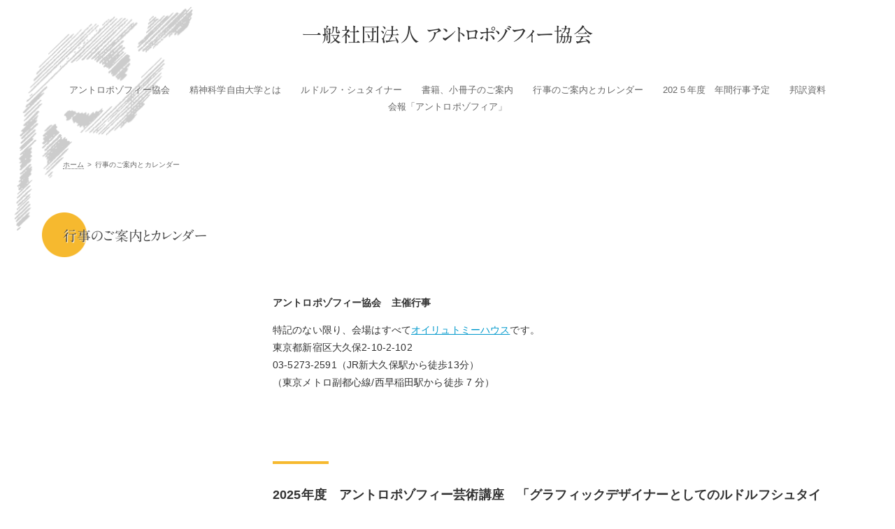

--- FILE ---
content_type: text/html; charset=UTF-8
request_url: https://anthroposophische-gesellschaft.or.jp/event/
body_size: 80868
content:
<!DOCTYPE html>
<html>
<head>
<!-- Global site tag (gtag.js) - Google Analytics -->
<script async src="https://www.googletagmanager.com/gtag/js?id=UA-206499297-1"></script>
<script>
  window.dataLayer = window.dataLayer || [];
  function gtag(){dataLayer.push(arguments);}
  gtag('js', new Date());

  gtag('config', 'UA-206499297-1');
</script>
<meta charset="UTF-8" />
<meta http-equiv="X-UA-Compatible" content="IE=edge" />
<meta name="format-detection" content="telephone=no,email=no">
<meta name="viewport" content="width=device-width, initial-scale=1" />
<link rel="shortcut icon" href="https://anthroposophische-gesellschaft.or.jp/wp-content/themes/tm_agj/favicon.ico" />
<link rel="apple-touch-icon" href="https://anthroposophische-gesellschaft.or.jp/wp-content/themes/tm_agj/apple-touch-icon-180x180.png" sizes="180x180">
<script type="text/javascript" src="//webfonts.sakura.ne.jp/js/sakurav3.js"></script>
<title>行事のご案内とカレンダー | 一般社団法人 アントロポゾフィー協会</title>
<meta name='robots' content='max-image-preview:large' />
<link rel='stylesheet' id='wp-block-library-css' href='https://anthroposophische-gesellschaft.or.jp/wp-includes/css/dist/block-library/style.min.css?ver=6.6.1' media='all' />
<style id='classic-theme-styles-inline-css'>
/*! This file is auto-generated */
.wp-block-button__link{color:#fff;background-color:#32373c;border-radius:9999px;box-shadow:none;text-decoration:none;padding:calc(.667em + 2px) calc(1.333em + 2px);font-size:1.125em}.wp-block-file__button{background:#32373c;color:#fff;text-decoration:none}
</style>
<style id='global-styles-inline-css'>
:root{--wp--preset--aspect-ratio--square: 1;--wp--preset--aspect-ratio--4-3: 4/3;--wp--preset--aspect-ratio--3-4: 3/4;--wp--preset--aspect-ratio--3-2: 3/2;--wp--preset--aspect-ratio--2-3: 2/3;--wp--preset--aspect-ratio--16-9: 16/9;--wp--preset--aspect-ratio--9-16: 9/16;--wp--preset--color--black: #000000;--wp--preset--color--cyan-bluish-gray: #abb8c3;--wp--preset--color--white: #ffffff;--wp--preset--color--pale-pink: #f78da7;--wp--preset--color--vivid-red: #cf2e2e;--wp--preset--color--luminous-vivid-orange: #ff6900;--wp--preset--color--luminous-vivid-amber: #fcb900;--wp--preset--color--light-green-cyan: #7bdcb5;--wp--preset--color--vivid-green-cyan: #00d084;--wp--preset--color--pale-cyan-blue: #8ed1fc;--wp--preset--color--vivid-cyan-blue: #0693e3;--wp--preset--color--vivid-purple: #9b51e0;--wp--preset--gradient--vivid-cyan-blue-to-vivid-purple: linear-gradient(135deg,rgba(6,147,227,1) 0%,rgb(155,81,224) 100%);--wp--preset--gradient--light-green-cyan-to-vivid-green-cyan: linear-gradient(135deg,rgb(122,220,180) 0%,rgb(0,208,130) 100%);--wp--preset--gradient--luminous-vivid-amber-to-luminous-vivid-orange: linear-gradient(135deg,rgba(252,185,0,1) 0%,rgba(255,105,0,1) 100%);--wp--preset--gradient--luminous-vivid-orange-to-vivid-red: linear-gradient(135deg,rgba(255,105,0,1) 0%,rgb(207,46,46) 100%);--wp--preset--gradient--very-light-gray-to-cyan-bluish-gray: linear-gradient(135deg,rgb(238,238,238) 0%,rgb(169,184,195) 100%);--wp--preset--gradient--cool-to-warm-spectrum: linear-gradient(135deg,rgb(74,234,220) 0%,rgb(151,120,209) 20%,rgb(207,42,186) 40%,rgb(238,44,130) 60%,rgb(251,105,98) 80%,rgb(254,248,76) 100%);--wp--preset--gradient--blush-light-purple: linear-gradient(135deg,rgb(255,206,236) 0%,rgb(152,150,240) 100%);--wp--preset--gradient--blush-bordeaux: linear-gradient(135deg,rgb(254,205,165) 0%,rgb(254,45,45) 50%,rgb(107,0,62) 100%);--wp--preset--gradient--luminous-dusk: linear-gradient(135deg,rgb(255,203,112) 0%,rgb(199,81,192) 50%,rgb(65,88,208) 100%);--wp--preset--gradient--pale-ocean: linear-gradient(135deg,rgb(255,245,203) 0%,rgb(182,227,212) 50%,rgb(51,167,181) 100%);--wp--preset--gradient--electric-grass: linear-gradient(135deg,rgb(202,248,128) 0%,rgb(113,206,126) 100%);--wp--preset--gradient--midnight: linear-gradient(135deg,rgb(2,3,129) 0%,rgb(40,116,252) 100%);--wp--preset--font-size--small: 13px;--wp--preset--font-size--medium: 20px;--wp--preset--font-size--large: 36px;--wp--preset--font-size--x-large: 42px;--wp--preset--spacing--20: 0.44rem;--wp--preset--spacing--30: 0.67rem;--wp--preset--spacing--40: 1rem;--wp--preset--spacing--50: 1.5rem;--wp--preset--spacing--60: 2.25rem;--wp--preset--spacing--70: 3.38rem;--wp--preset--spacing--80: 5.06rem;--wp--preset--shadow--natural: 6px 6px 9px rgba(0, 0, 0, 0.2);--wp--preset--shadow--deep: 12px 12px 50px rgba(0, 0, 0, 0.4);--wp--preset--shadow--sharp: 6px 6px 0px rgba(0, 0, 0, 0.2);--wp--preset--shadow--outlined: 6px 6px 0px -3px rgba(255, 255, 255, 1), 6px 6px rgba(0, 0, 0, 1);--wp--preset--shadow--crisp: 6px 6px 0px rgba(0, 0, 0, 1);}:where(.is-layout-flex){gap: 0.5em;}:where(.is-layout-grid){gap: 0.5em;}body .is-layout-flex{display: flex;}.is-layout-flex{flex-wrap: wrap;align-items: center;}.is-layout-flex > :is(*, div){margin: 0;}body .is-layout-grid{display: grid;}.is-layout-grid > :is(*, div){margin: 0;}:where(.wp-block-columns.is-layout-flex){gap: 2em;}:where(.wp-block-columns.is-layout-grid){gap: 2em;}:where(.wp-block-post-template.is-layout-flex){gap: 1.25em;}:where(.wp-block-post-template.is-layout-grid){gap: 1.25em;}.has-black-color{color: var(--wp--preset--color--black) !important;}.has-cyan-bluish-gray-color{color: var(--wp--preset--color--cyan-bluish-gray) !important;}.has-white-color{color: var(--wp--preset--color--white) !important;}.has-pale-pink-color{color: var(--wp--preset--color--pale-pink) !important;}.has-vivid-red-color{color: var(--wp--preset--color--vivid-red) !important;}.has-luminous-vivid-orange-color{color: var(--wp--preset--color--luminous-vivid-orange) !important;}.has-luminous-vivid-amber-color{color: var(--wp--preset--color--luminous-vivid-amber) !important;}.has-light-green-cyan-color{color: var(--wp--preset--color--light-green-cyan) !important;}.has-vivid-green-cyan-color{color: var(--wp--preset--color--vivid-green-cyan) !important;}.has-pale-cyan-blue-color{color: var(--wp--preset--color--pale-cyan-blue) !important;}.has-vivid-cyan-blue-color{color: var(--wp--preset--color--vivid-cyan-blue) !important;}.has-vivid-purple-color{color: var(--wp--preset--color--vivid-purple) !important;}.has-black-background-color{background-color: var(--wp--preset--color--black) !important;}.has-cyan-bluish-gray-background-color{background-color: var(--wp--preset--color--cyan-bluish-gray) !important;}.has-white-background-color{background-color: var(--wp--preset--color--white) !important;}.has-pale-pink-background-color{background-color: var(--wp--preset--color--pale-pink) !important;}.has-vivid-red-background-color{background-color: var(--wp--preset--color--vivid-red) !important;}.has-luminous-vivid-orange-background-color{background-color: var(--wp--preset--color--luminous-vivid-orange) !important;}.has-luminous-vivid-amber-background-color{background-color: var(--wp--preset--color--luminous-vivid-amber) !important;}.has-light-green-cyan-background-color{background-color: var(--wp--preset--color--light-green-cyan) !important;}.has-vivid-green-cyan-background-color{background-color: var(--wp--preset--color--vivid-green-cyan) !important;}.has-pale-cyan-blue-background-color{background-color: var(--wp--preset--color--pale-cyan-blue) !important;}.has-vivid-cyan-blue-background-color{background-color: var(--wp--preset--color--vivid-cyan-blue) !important;}.has-vivid-purple-background-color{background-color: var(--wp--preset--color--vivid-purple) !important;}.has-black-border-color{border-color: var(--wp--preset--color--black) !important;}.has-cyan-bluish-gray-border-color{border-color: var(--wp--preset--color--cyan-bluish-gray) !important;}.has-white-border-color{border-color: var(--wp--preset--color--white) !important;}.has-pale-pink-border-color{border-color: var(--wp--preset--color--pale-pink) !important;}.has-vivid-red-border-color{border-color: var(--wp--preset--color--vivid-red) !important;}.has-luminous-vivid-orange-border-color{border-color: var(--wp--preset--color--luminous-vivid-orange) !important;}.has-luminous-vivid-amber-border-color{border-color: var(--wp--preset--color--luminous-vivid-amber) !important;}.has-light-green-cyan-border-color{border-color: var(--wp--preset--color--light-green-cyan) !important;}.has-vivid-green-cyan-border-color{border-color: var(--wp--preset--color--vivid-green-cyan) !important;}.has-pale-cyan-blue-border-color{border-color: var(--wp--preset--color--pale-cyan-blue) !important;}.has-vivid-cyan-blue-border-color{border-color: var(--wp--preset--color--vivid-cyan-blue) !important;}.has-vivid-purple-border-color{border-color: var(--wp--preset--color--vivid-purple) !important;}.has-vivid-cyan-blue-to-vivid-purple-gradient-background{background: var(--wp--preset--gradient--vivid-cyan-blue-to-vivid-purple) !important;}.has-light-green-cyan-to-vivid-green-cyan-gradient-background{background: var(--wp--preset--gradient--light-green-cyan-to-vivid-green-cyan) !important;}.has-luminous-vivid-amber-to-luminous-vivid-orange-gradient-background{background: var(--wp--preset--gradient--luminous-vivid-amber-to-luminous-vivid-orange) !important;}.has-luminous-vivid-orange-to-vivid-red-gradient-background{background: var(--wp--preset--gradient--luminous-vivid-orange-to-vivid-red) !important;}.has-very-light-gray-to-cyan-bluish-gray-gradient-background{background: var(--wp--preset--gradient--very-light-gray-to-cyan-bluish-gray) !important;}.has-cool-to-warm-spectrum-gradient-background{background: var(--wp--preset--gradient--cool-to-warm-spectrum) !important;}.has-blush-light-purple-gradient-background{background: var(--wp--preset--gradient--blush-light-purple) !important;}.has-blush-bordeaux-gradient-background{background: var(--wp--preset--gradient--blush-bordeaux) !important;}.has-luminous-dusk-gradient-background{background: var(--wp--preset--gradient--luminous-dusk) !important;}.has-pale-ocean-gradient-background{background: var(--wp--preset--gradient--pale-ocean) !important;}.has-electric-grass-gradient-background{background: var(--wp--preset--gradient--electric-grass) !important;}.has-midnight-gradient-background{background: var(--wp--preset--gradient--midnight) !important;}.has-small-font-size{font-size: var(--wp--preset--font-size--small) !important;}.has-medium-font-size{font-size: var(--wp--preset--font-size--medium) !important;}.has-large-font-size{font-size: var(--wp--preset--font-size--large) !important;}.has-x-large-font-size{font-size: var(--wp--preset--font-size--x-large) !important;}
:where(.wp-block-post-template.is-layout-flex){gap: 1.25em;}:where(.wp-block-post-template.is-layout-grid){gap: 1.25em;}
:where(.wp-block-columns.is-layout-flex){gap: 2em;}:where(.wp-block-columns.is-layout-grid){gap: 2em;}
:root :where(.wp-block-pullquote){font-size: 1.5em;line-height: 1.6;}
</style>
<link rel='stylesheet' id='common-style-css' href='https://anthroposophische-gesellschaft.or.jp/wp-content/themes/tm_agj/css/common.css?ver=1723181584' media='all' />
<link rel='stylesheet' id='content-style-css' href='https://anthroposophische-gesellschaft.or.jp/wp-content/themes/tm_agj/css/content.css?ver=1723181584' media='all' />
</head>

<body class="archive category category-event category-5 wp-embed-responsive">
<header class="header">
	<!-- Toggle Button -->
	<div id="nav-toggle">
		<div>
			<span></span>
			<span></span>
			<span></span>
		</div>
	</div>
	<!-- /Toggle Button  -->
	<p class="header_logo"><a href="https://anthroposophische-gesellschaft.or.jp/">一般社団法人 <br class="mobi_o" />アントロポゾフィー協会</a></p>
	<div class="inner cf">
<nav class="gNav"><ul id="menu-global_nav" class=""><li class="page_nav page_nav_home"><a href="https://anthroposophische-gesellschaft.or.jp/">ホーム</a></li>
<li class="page_nav"><a href="https://anthroposophische-gesellschaft.or.jp/about/">アントロポゾフィー協会</a></li>
<li class="page_nav"><a href="https://anthroposophische-gesellschaft.or.jp/hochschule/">精神科学自由大学とは</a></li>
<li class="page_nav"><a href="https://anthroposophische-gesellschaft.or.jp/rudolf-steiner/">ルドルフ・シュタイナー</a></li>
<li class="page_nav"><a href="https://anthroposophische-gesellschaft.or.jp/order/">書籍、小冊子のご案内</a></li>
<li class="page_nav current"><a href="https://anthroposophische-gesellschaft.or.jp/event/" aria-current="page">行事のご案内とカレンダー</a></li>
<li class="page_nav"><a href="https://anthroposophische-gesellschaft.or.jp/schedule/">202５年度　年間行事予定</a></li>
<li class="page_nav"><a href="https://anthroposophische-gesellschaft.or.jp/japanese/">邦訳資料</a></li>
<li class="page_nav"><a href="https://anthroposophische-gesellschaft.or.jp/transaction/">会報「アントロポゾフィア」</a></li>
</ul></nav>	</div>
</header>

<nav class="pan"><ol><li><a href="https://anthroposophische-gesellschaft.or.jp">ホーム</a></li><li>行事のご案内とカレンダー</li></ol></nav>
<!-- main ========================================-->
<div class="main">

<article class="post_area archive_post_area cf">
	<header class="page_header">
		<h1 class="page_tit">行事のご案内とカレンダー</h1>
	</header>
	<main class="post_main cf">

		<!-- 固定ページ本文 -->
		<section class="content_area">
		
<p><strong>アントロポゾフィー協会　主催行事</strong></p>



<p>特記のない限り、会場はすべて<a href="https://anthroposophische-gesellschaft.or.jp/access/">オイリュトミーハウス</a>です。<br>東京都新宿区大久保2‐10‐2‐102<br>03‐5273‐2591（JR新大久保駅から徒歩13分）<br>（東京メトロ副都心線/西早稲田駅から徒歩 7 分）</p>
				</section>

		<!-- カテゴリ一覧 -->
		<section class="content_area">
			<h1>2025年度　アントロポゾフィー芸術講座　「グラフィックデザイナーとしてのルドルフシュタイナー」　　　イラスト芸術についての２講演をひもときつつー</h1>


<p>講 演 ルドルフ・シュタイナーのグラフィックデザイン</p>



<p>2026 年2月21日（土）</p>



<p>18：00～20：00</p>



<p>実習Ⅰ ルドルフ・シュタイナーのグラフィックデザインを描く</p>



<p>2026 年2月21日（土）</p>



<p>13：30～16：30(途中休憩をはさむ)</p>



<p>実習Ⅱ グラフィックデザインの新たな創造の試み</p>



<p>2026年2月22日（日）</p>



<p>9：30～12：30(途中休憩をはさむ)</p>



<p>ルドルフ・シュタイナーの芸術活動は建築、彫刻、絵画などにとどまらず、</p>



<p>ささやかな本の装丁、雑誌の表紙、ロゴ等にみられるイラストのデザインにまで及んでいます。その数はおよそ60点にのぼり、雑誌の出版のような社会的、広報的な活動をも、芸術衝動で貫こうとするシュタイナーの意志が感じられます。1917－18年には『イラスト芸術の本質と意味』と題する2講演も行いました。自ら「造形的作曲」と呼んだシュタイナーのグラフィックデザインの今日的意味を理解しつつ、新たな創造を試みましょう。</p>



<p>講 師：石川 恒夫</p>



<p>会 場：オイリュトミーハウス</p>



<p>東京都新宿区大久保2-10-2 山崎ビル102</p>



<p>参加費：講演2,000円 実習Ⅰ／Ⅱそれぞれ2,000円</p>



<p>事前の振込をお願いします。</p>



<p>郵便振替口座 00140-3-483075</p>



<p>口座名義 一般社団法人 アントロポゾフィー協会</p>



<p>申込み： E-mail country.society.japan@gmail.com</p>



<p>Fax 047-336-4178(事務局) ※一日のみの参加も可能です。</p>
		</section>
		<section class="content_area">
			<h1>1-2月の行事のご案内</h1>


<p><strong>■　精神科学自由大学第一クラス</strong><strong>&nbsp;</strong>　&nbsp;　＊大学会員証必携　　※日曜　朗読時間&nbsp;10：30～</p>



<p>&nbsp;&nbsp;&nbsp;&nbsp;&nbsp;&nbsp;&nbsp;&nbsp;&nbsp;&nbsp;&nbsp;&nbsp;&nbsp;&nbsp;&nbsp;&nbsp;&nbsp;&nbsp;&nbsp;&nbsp;&nbsp;&nbsp;&nbsp;&nbsp;&nbsp;&nbsp;&nbsp;&nbsp;&nbsp;&nbsp;&nbsp;&nbsp;&nbsp;&nbsp;&nbsp;&nbsp;&nbsp;&nbsp;&nbsp;&nbsp;&nbsp;&nbsp;&nbsp;&nbsp;&nbsp;&nbsp;&nbsp;&nbsp;&nbsp;&nbsp;&nbsp;&nbsp;&nbsp;&nbsp;&nbsp;&nbsp;&nbsp;&nbsp;土曜&nbsp;&nbsp;自由時間＋深化時間は当面の間、休会</p>



<p>日　時：&nbsp;<strong>2026</strong><strong>年</strong><strong>&nbsp;1</strong><strong>月</strong><strong>&nbsp;11</strong><strong>日（日）</strong>&nbsp;&nbsp;第4繰返時間（朗読時間）</p>



<p><strong>&nbsp;&nbsp;&nbsp;&nbsp;&nbsp;&nbsp;&nbsp;&nbsp;&nbsp;&nbsp;&nbsp;&nbsp;&nbsp;&nbsp;&nbsp;&nbsp;&nbsp;2</strong><strong>月</strong><strong>&nbsp;&nbsp;8</strong><strong>日（日）</strong><strong>&nbsp;</strong>第&nbsp;5繰返時間（朗読時間）</p>



<p><strong>■　精神科学自由大学第一クラス（横浜・鶴見）</strong>＊大学会員証必携　　&nbsp;※時間は基本的に10 : 30～<strong></strong></p>



<p>&nbsp;　　　&nbsp;&nbsp;2026年1月より、下記の日程で再開いたします。</p>



<p><strong>&nbsp;&nbsp;&nbsp;&nbsp;&nbsp;&nbsp;&nbsp;&nbsp;&nbsp;2026</strong><strong>年</strong><strong>&nbsp;1</strong><strong>月</strong><strong>31</strong><strong>日（土）</strong>&nbsp;第1時間（朗読時間）</p>



<p><strong>&nbsp;&nbsp;&nbsp;&nbsp;&nbsp;&nbsp;&nbsp;&nbsp;&nbsp;&nbsp;&nbsp;&nbsp;&nbsp;&nbsp;&nbsp;&nbsp;&nbsp;2</strong><strong>月</strong><strong>28</strong><strong>日（土）</strong>&nbsp;第2時間（朗読時間）</p>



<p><strong>&nbsp;&nbsp;&nbsp;&nbsp;&nbsp;&nbsp;&nbsp;&nbsp;&nbsp;&nbsp;&nbsp;&nbsp;&nbsp;&nbsp;&nbsp;&nbsp;&nbsp;3</strong><strong>月</strong><strong>28</strong><strong>日（土）</strong><strong>&nbsp;</strong>第3時間（朗読時間）</p>



<p>会　場：「アトリエ風の翼」（〒230-0078&nbsp;&nbsp;神奈川県横浜市鶴見区岸谷4-12-8）</p>



<p>問合せ：miwo-figa@nifty.com&nbsp;（吉田）</p>



<p>■<strong>　新年祭講演会「古代日本彫刻の様式とアントロポゾフィー」</strong><strong></strong></p>



<p>日　時：&nbsp;<strong>2026</strong><strong>年</strong><strong>1</strong><strong>月</strong><strong>12</strong><strong>日（月・祝）</strong>13：00～15：30</p>



<p><strong>　　　</strong><strong>&nbsp;</strong>新年祭講演　金子啓明／交流会</p>



<p>参加費：500円（会員・学生）1,000円（一般）</p>



<p>■<strong>　アントロポゾフィー基礎講座「『社会問題の核心』</strong><strong>(GA23)</strong><strong>を読む」</strong><strong></strong></p>



<p>日　時：<strong>&nbsp;</strong><strong>第</strong><strong>1</strong><strong>回</strong><strong>&nbsp;2026</strong><strong>年</strong><strong>1</strong><strong>月</strong><strong>24</strong><strong>日（土）</strong><strong>&nbsp;&nbsp;&nbsp;&nbsp;</strong></p>



<p><strong>第</strong><strong>2</strong><strong>回</strong><strong>&nbsp;2026</strong><strong>年</strong><strong>1</strong><strong>月</strong><strong>25</strong><strong>日（日）</strong><strong></strong></p>



<p>いずれも、10：00～11：00（講演）11：30～12：30（話し合い）<strong></strong></p>



<p>講　師：山際　勇起</p>



<p>参加費：1回2,000円（会員・一般）</p>



<p>テキスト：高橋巖訳『現代と未来を生きるのに必要な社会問題の核心』（イザラ書房版）または</p>



<p>　　　　『社会問題の核心』（春秋社版）</p>



<p>■<strong>　アントロポゾフィー芸術講座「グラフィックデザイナーとしてのルドルフ・シュタイナー」</strong><strong></strong></p>



<p><strong>&nbsp;&nbsp;&nbsp;&nbsp;&nbsp;&nbsp;&nbsp;&nbsp;&nbsp;&nbsp;&nbsp;&nbsp;&nbsp;&nbsp;&nbsp;&nbsp;&nbsp;&nbsp;&nbsp;&nbsp;&nbsp;&nbsp;&nbsp;&nbsp;&nbsp;&nbsp;&nbsp;&nbsp;&nbsp;&nbsp;&nbsp;&nbsp;</strong><strong>―イラスト芸術についてのシュタイナーの</strong><strong>2</strong><strong>講演をひもときつつ―</strong><strong></strong></p>



<p>講演　ルドルフ・シュタイナーのグラフィックデザイン</p>



<p>２<strong>０２６年１月２１日（土）18:00～20:00</strong></p>



<p>実習Ⅰ　ルドルフ・シュタイナーのグラフィックデザインを描く</p>



<p><strong>２026</strong><strong>年</strong><strong>2</strong><strong>月</strong><strong>21</strong><strong>日（土）</strong>14：30～16:30（途中、休憩あり）</p>



<p>実習Ⅱ　グラフィックデザインの新たな創造の試み</p>



<p><strong>2026年2月22日（日） </strong>9：30～12:30（途中、休憩あり）</p>



<p>講　師：石川　恒夫</p>



<p>参加費：講演２０００円　実習Ⅰ/Ⅱ　それぞれ2,000円　(１日のみの参加も可能です）</p>



<p></p>



<p>■　<strong>アントロポゾフィー集中講座「アントロポゾフィーの認識の道</strong><strong>―</strong><strong>ミヒャエルの秘儀」</strong><strong></strong></p>



<p>日　時：&nbsp;※&nbsp;再開が決まりましたらホームページでお知らせいたします。</p>



<p>講　師：上松　佑二</p>



<p>参加費：2,000円（会員・一般）</p>



<ul class="wp-block-list">
<li><strong>聖書を読む「ヨハネ福音書」（研究会）</strong></li>
</ul>



<p>日　時：&nbsp;<strong>2026</strong><strong>年</strong><strong>1</strong><strong>月</strong><strong>14</strong><strong>日（水）、</strong><strong>2</strong><strong>月</strong><strong>11</strong><strong>日（水・祝）</strong><strong>&nbsp;</strong>19：00～20：30　＊毎月第2水曜日　</p>



<p>講　師：安部　由美子<strong></strong></p>



<p>参加費：500円（会員・一般）</p>



<p>申込み・問合せ：E-mail&nbsp;&nbsp;abe.yumiko46@gmail.com　tel&amp;sms 070-9042-5967（安部）</p>



<p>■&nbsp;『<strong>いかにして超感覚的世界の認識を獲得するか』（読書会）</strong><strong></strong></p>



<p>日　時：&nbsp;<strong>2026</strong><strong>年</strong><strong>1</strong><strong>月</strong><strong>18</strong><strong>日（日）、</strong><strong>2</strong><strong>月</strong><strong>15</strong><strong>日（日）</strong>10：30～12：00　＊毎月第3日曜日&nbsp;&nbsp;</p>



<p>担　当：&nbsp;金子　啓明</p>



<p>参加費：&nbsp;500円（会員・一般）</p>



<p>■　<strong>言語造形クラス</strong></p>



<p>日　時：&nbsp;<strong>2026</strong><strong>年</strong><strong>&nbsp;1</strong><strong>月</strong><strong>18</strong><strong>日（日）、</strong><strong>2</strong><strong>月</strong><strong>15</strong><strong>日（日）</strong>13：30～15：00&nbsp;&nbsp;＊毎月第3日曜日</p>



<p>講　師：岩﨑　晴江<strong></strong></p>



<p>参加費：2,000円（会員・一般）</p>



<p><strong>《その他の催し》</strong><strong></strong></p>



<p>□　<strong>オイリュトミークラス</strong></p>



<p>日　時：<strong>2026</strong><strong>年</strong><strong>1</strong><strong>月</strong><strong>&nbsp;10</strong><strong>日（土）、</strong><strong>2</strong><strong>月</strong><strong>14</strong><strong>日（土）</strong>10：30～12：00&nbsp;&nbsp;＊毎月第2土曜日　</p>



<p>講　師：上松　恵津子</p>



<p>参加費：&nbsp;2,000円（会員）2,500円（一般）</p>



<p>申込み・問合せ：Tel/Fax　044-954-2156（上松）</p>



<p><strong>□　オイリュトミークラス</strong><strong></strong></p>



<p>日　時：<strong>2026</strong><strong>年</strong><strong>1</strong><strong>月</strong><strong>21</strong><strong>日</strong><strong>&nbsp;(</strong><strong>水</strong><strong>)&nbsp;</strong><strong>、</strong><strong>2</strong><strong>月</strong><strong>18</strong><strong>日（水）</strong><strong>&nbsp;&nbsp;</strong>10：00～12：00&nbsp;　＊毎月第3水曜日　<strong></strong></p>



<p>講　師：上松　恵津子　　　　</p>



<p>参加費：&nbsp;2,600円（会員・一般）</p>



<p>申込み・問合せ：Tel/Fax&nbsp;&nbsp;03-6321-2926（加藤）</p>



<p><strong>□　オイリュトミークラス</strong><strong></strong></p>



<p>日　時：<strong>2026</strong><strong>年</strong><strong>1</strong><strong>月</strong><strong>18</strong><strong>日（日）、</strong><strong>2</strong><strong>月</strong><strong>15</strong><strong>日（日）</strong><strong>&nbsp;</strong>15：30～17：00&nbsp;&nbsp;</p>



<p>講　師：鳥越　結花</p>



<p>参加費：2,000円</p>



<p>申込み・問合せ：090-6146-1910（鳥越）</p>



<p><strong>□　言語造形の会</strong><strong></strong></p>



<p>日　時：毎月第二、第四火曜日　15：00～16：30&nbsp;&nbsp;</p>



<p>講　師：岩﨑　晴江</p>



<p>申込み・問合せ：&nbsp;harue.iwasaki@gmail.com</p>



<p><strong>□　言語造形発表会</strong><strong></strong></p>



<p>日　時：<strong>2026</strong><strong>年</strong><strong>3</strong><strong>月</strong><strong>22</strong><strong>日（日）</strong>14：00～16：00</p>



<p>申込み・問合せ：&nbsp;harue.iwasaki@gmail.com</p>



<p><strong>□　マリア支部</strong><strong></strong></p>



<p><strong>　〇　精神科学自由大学第一クラス　</strong>＊大学会員証の提示が求められます。</p>



<p>日　時：<strong>2026</strong><strong>年</strong><strong>&nbsp;1</strong><strong>月</strong><strong>21&nbsp;</strong><strong>日（水）</strong>再講義第1&nbsp;時間&nbsp;16：00～　　</p>



<p>　　　　　　　&nbsp;&nbsp;<strong>2</strong><strong>月</strong><strong>18&nbsp;</strong><strong>日（水）</strong>再講義第2&nbsp;時間&nbsp;16：00～　　＊毎月第3水曜日</p>



<p>会　場：&nbsp;ほりクリニック（大田区西蒲田7-12-6&nbsp;&nbsp;JR蒲田駅西口徒歩7分　東急池上線蓮沼駅徒歩2分）</p>



<p>問合せ：&nbsp;竹荒雅浩　mtsjmt@icloud.com　&nbsp;※参加希望の方は、事前にご一報ください。</p>



<p>　<strong>〇　精神科学自由大学第一クラス自由時間　</strong>＊大学会員対象</p>



<p>日　時：<strong>2026</strong><strong>年</strong><strong>2</strong><strong>月</strong><strong>1</strong><strong>日（日）</strong>10：00～12：00　＊毎月第1日曜日　※1月は休会</p>



<p>会　場：新宿区戸塚地域センター（新宿区高田馬場2-18-1 JR山手線・西武新宿線高田馬場早稲田口徒歩2分）</p>



<p>問合せ：&nbsp;鳥越結花　0ku26p0-78d0t9g@ezweb.ne.jp</p>



<p><strong>□　北海道トローネ支部</strong><strong></strong></p>



<p><strong>&nbsp;&nbsp;</strong><strong>〇</strong><strong>&nbsp;&nbsp;</strong><strong>定例会</strong><strong></strong></p>



<p>日　時：<strong>2026</strong><strong>年</strong><strong>1</strong><strong>月</strong><strong>24</strong><strong>日</strong><strong>(</strong><strong>土</strong><strong>)</strong>&nbsp;&nbsp;10：00～13：00&nbsp;&nbsp;新年&nbsp;餅つき</p>



<p><strong>2026</strong><strong>年</strong><strong>2</strong><strong>月</strong><strong>14</strong><strong>日</strong><strong>(</strong><strong>土</strong><strong>)&nbsp;</strong>&nbsp;14：00～16：00　</p>



<p>会　場：人智学共同体ひびきの村メインホール教室（北海道伊達市志門気町6-13）</p>



<p><strong>〇　精神科学自由大学</strong><strong>&nbsp;&nbsp;</strong>＊大学会員証・ブルーカード提示</p>



<p>日　時：<strong>2026</strong><strong>年</strong><strong>&nbsp;1</strong><strong>月</strong><strong>24</strong><strong>日</strong><strong>&nbsp;(</strong><strong>土</strong><strong>)&nbsp;&nbsp;</strong>深化の会（会話グループ）&nbsp;19：00～20：30　<strong></strong></p>



<p><strong>1</strong><strong>月</strong><strong>25</strong><strong>日</strong><strong>&nbsp;(</strong><strong>日</strong><strong>)&nbsp;&nbsp;</strong>第16時間&nbsp;&nbsp;&nbsp;&nbsp;&nbsp;&nbsp;&nbsp;&nbsp;&nbsp;&nbsp;&nbsp;&nbsp;&nbsp;&nbsp;&nbsp;&nbsp;10：00～12：00　　　　</p>



<p><strong>2</strong><strong>月</strong><strong>14</strong><strong>日</strong><strong>&nbsp;(</strong><strong>土</strong><strong>)&nbsp;&nbsp;</strong>深化の会（会話グループ）&nbsp;19：00～20：30&nbsp;&nbsp;</p>



<p><strong>2</strong><strong>月</strong><strong>15</strong><strong>日</strong><strong>&nbsp;(</strong><strong>日</strong><strong>)&nbsp;&nbsp;</strong>第17時間&nbsp;&nbsp;&nbsp;&nbsp;&nbsp;&nbsp;&nbsp;&nbsp;&nbsp;&nbsp;&nbsp;&nbsp;&nbsp;&nbsp;&nbsp;&nbsp;10：00～12：00</p>



<p>会　場：人智学共同体ひびきの村メインホール（北海道伊達市志門気町6-13）</p>



<p>　<strong>〇　定例読書会</strong><strong></strong></p>



<p>日　時：<strong>2026</strong><strong>年</strong><strong>&nbsp;&nbsp;2</strong><strong>月</strong><strong>&nbsp;2</strong><strong>日（月）</strong><strong>&nbsp;&nbsp;&nbsp;&nbsp;&nbsp;&nbsp;&nbsp;&nbsp;&nbsp;&nbsp;&nbsp;&nbsp;&nbsp;&nbsp;&nbsp;&nbsp;&nbsp;&nbsp;</strong>『自由の哲学』&nbsp;&nbsp;20：00～21：30&nbsp;&nbsp;※1月は休会</p>



<p><strong>1</strong><strong>月</strong><strong>12</strong><strong>日（月）、</strong><strong>2</strong><strong>月</strong><strong>&nbsp;9</strong><strong>日（月）</strong><strong>&nbsp;&nbsp;</strong>『農業講座』&nbsp;&nbsp;&nbsp;&nbsp;20：00～21：30</p>



<p><strong>1</strong><strong>月</strong><strong>19</strong><strong>日（月）、</strong><strong>2</strong><strong>月</strong><strong>16</strong><strong>日（月）</strong><strong>&nbsp;&nbsp;</strong>『ヨハネ福音書』20：00～21：30&nbsp;</p>



<p><strong>1</strong><strong>月</strong><strong>26</strong><strong>日（月）　　　　　　　　</strong><strong>&nbsp;&nbsp;</strong>『May human being hear it』&nbsp;20：00～21：30</p>



<p>セルゲイ・O・プロコフィエフ&nbsp;第2章-&nbsp;※2月は休会　</p>



<p>会　場：人智学共同体ひびきの村メインホール教室（北海道伊達市志門気町6-13）</p>



<p>　<strong>〇　第</strong><strong>3</strong><strong>回「アントロポゾフィーの核心であるキリスト論」（エーテル界のキリストへの道）</strong><strong></strong></p>



<p>日　時：<strong>2026</strong><strong>年</strong><strong>1</strong><strong>月</strong><strong>16</strong><strong>日（金）</strong>18：00～20：00</p>



<p>会　場：豊浦　※会場の詳細は下記、北海道トローネ支部にお問合せください。</p>



<p><strong>&nbsp;&nbsp;</strong><strong>〇　その他の活動</strong><strong></strong></p>



<p>日　時：<strong>2026</strong><strong>年</strong><strong>1</strong><strong>月</strong><strong>14</strong><strong>日（水）</strong><strong>15</strong><strong>日（木）</strong>&nbsp;9：30～15：30</p>



<p><strong>山本勇人（アントロポゾフィー歯科医）による歯についての講座</strong><strong></strong></p>



<p>会　場：人智学共同体ひびきの村メインホール教室（北海道伊達市志門気町6-13）</p>



<p>日　時：<strong>2026</strong><strong>年</strong><strong>1</strong><strong>月</strong><strong>17</strong><strong>日（土）</strong><strong>18</strong><strong>日（日）</strong><strong>19</strong><strong>日（月）</strong><strong>&nbsp;</strong>9：30～15：30</p>



<p><strong>&nbsp;&nbsp;&nbsp;&nbsp;&nbsp;&nbsp;&nbsp;&nbsp;</strong><strong>バイオダイナミック農業講座「</strong><strong>7</strong><strong>つの生命プロセス」</strong><strong></strong></p>



<p>会　場：人智学共同体ひびきの村メインホール教室（北海道伊達市志門気町6-13）</p>



<p>日　時：<strong>2026</strong><strong>年</strong><strong>2</strong><strong>月</strong><strong>28</strong><strong>日（土）精神科学自由大学第</strong><strong>3</strong><strong>時間</strong><strong>&nbsp;in</strong><strong>青森</strong><strong></strong></p>



<p><strong>&nbsp;&nbsp;&nbsp;&nbsp;&nbsp;&nbsp;&nbsp;&nbsp;</strong>※上記活動の詳細は下記、北海道トローネ支部にお問合せください。</p>



<p>申込み・問合せ：as.hokkaidothrone@gmail.com（北海道トローネ支部）</p>



<p><strong>□　アントロポゾフィー関西</strong><strong></strong></p>



<p><strong>　〇　精神科学自由大学第一クラス　</strong>＊要大学会員証（青色）提示<strong></strong></p>



<p>日　時：<strong>2026</strong><strong>年</strong><strong>3</strong><strong>月</strong><strong>&nbsp;28</strong><strong>日</strong><strong>&nbsp;(</strong><strong>土</strong><strong>)</strong>&nbsp;&nbsp;第2プラハ時間&nbsp;&nbsp;深化時間　自由時間　15：00～&nbsp;( 14：30　開場)&nbsp;&nbsp;</p>



<p><strong>&nbsp;&nbsp;&nbsp;&nbsp;&nbsp;&nbsp;&nbsp;&nbsp;2026</strong><strong>年</strong><strong>3</strong><strong>月</strong><strong>&nbsp;29</strong><strong>日（日）</strong>第2プラハ時間　朗読時間&nbsp;&nbsp;&nbsp;&nbsp;&nbsp;&nbsp;&nbsp;&nbsp;&nbsp;&nbsp;&nbsp;&nbsp;10：00～（&nbsp;9：30　開場）</p>



<p>　　　　※1月は休会</p>



<p>会　場：ちあハウス（JR河内磐船駅下車徒歩18分、京阪河内森・交野市下車徒歩20分）</p>



<p>申込み：anthroposophie.kansai.2019@gmail.com</p>



<p><strong>□　『神秘学概論』読書会（新潟）</strong></p>



<p>日　時：<strong>2026</strong><strong>年</strong><strong>&nbsp;1</strong><strong>月</strong><strong>&nbsp;17</strong><strong>日</strong><strong>&nbsp;(</strong><strong>土</strong><strong>)</strong><strong>、</strong><strong>2</strong><strong>月</strong><strong>&nbsp;21</strong><strong>日</strong><strong>&nbsp;(</strong><strong>土</strong><strong>)&nbsp;</strong>&nbsp;12：30～&nbsp;&nbsp;14：30　(予定)&nbsp;</p>



<p>会　場：新潟市内（詳細はお問い合わせください）</p>



<p>進　行：山際　勇起</p>



<p>申込み・問合せ：yayuki@oboe.ocn.ne.jp</p>



<p>テキスト：『神秘学概論』（西川隆範訳、イザラ書房版）※他の訳者の版をお持ちいただいてもかまいません。</p>



<p>　1月（第5回目）は、「神秘学の性格」の途中（イザラ書房版50ページ）から読んでいきます。</p>
		</section>
		<section class="content_area">
			<h1>精神科学自由大学第一クラス（横浜・鶴見） 再開のおしらせ</h1>


<p>2026年1月より、横浜・鶴見での精神科学自由大学第一クラスを再開いたします。</p>



<p><strong>■　精神科学自由大学第一クラス（横浜・鶴見）</strong>　＊大学会員証必携　　 ※時間は基本的に10 : 30～</p>



<p>日　時： <strong>2026年 1月  31日（土） </strong>   　第1時間　（朗読時間）</p>



<p>           <strong> 2026年 2月  28日（土） </strong>   　第2時間　（朗読時間）</p>



<p>           <strong> 2026年 3月  28日（土） </strong>   　第3時間　（朗読時間）</p>



<p>会　場：「アトリエ風の翼」（〒230-0078&nbsp; 神奈川県横浜市鶴見区岸谷4-12-8）</p>



<p>問合せ：miwo-figa@nifty.com （吉田）</p>



<p></p>
		</section>
		<section class="content_area">
			<h1>2025年度アントロポゾフィー基礎講座　『社会問題の核心』(GA23)を読む（全2回） のご案内</h1>


<p>第一次世界大戦の惨禍のなかで、シュタイナーは真に健全な社会を実現していくために、「社会有機体三分節化」の構想を実現するために積極的に働きかけていきます。</p>



<p>「社会有機体三分節化」の理論を集成したものが『社会問題の核心』です。</p>



<p>社会を一つの有機体と捉え、精神生活における自由、法生活における平等、経済生活における友愛がそれぞれ自立して保たれていくことの重要性が述べられています。</p>



<p>テキストを読み解きながら、現代における「社会有機体三分文節化」の意義について、皆さんとともに考えていきたいと思います。 </p>



<p>（山際　勇起）</p>



<p>日　程：第1回  2026年1月24日（土）</p>



<p>　　　第2回  2026年1月25日（日）</p>



<p>いずれも、10：00～11：00（講演）11：30～12：30（話し合い）</p>



<p>講　師：山際　勇起</p>



<p>会　場：オイリュトミーハウス（東京都新宿区大久保2-10-2  山崎ビル102）</p>



<p>参加費：1回2,000円（会員・一般）</p>



<p>テキスト：高橋巖訳『現代と未来を生きるのに必要な社会問題の核心』（イザラ書房版）または『社会問題の核心』（春秋社版）</p>



<p>＊いずれかの翻訳テキストをお持ちください。</p>



<p>申込み・問合わせ　E-mail  country.society.japan@gmail.com　FAX 047-336-4178（協会事務局）</p>



<p><strong>　　　　　　　　 </strong></p>
		</section>
		<section class="content_area">
			<h1>The Michael’s Garden ミヒャエルガーデン</h1>


<p>ミヒャエルガーデンは<br>どなたにでもご参加いただける交流の場です。<br>2025年 11 月30 日(日) 14：00～16：00<br><br>テーマ：『自由の哲学』<br>～ テキストそのものを正しく理解する試み ～</p>



<p>ゲスト：永田穣</p>



<p>1983年生まれ 千葉県出身 早稲田大学商学部卒業 25歳の時に『自由の哲学』に出会い、<br>独学でアントロポゾフィーを学び続ける。現在『自由の哲学』を翻訳中</p>



<p>司会ー安部由美子</p>



<p>参加費:１０００円（会員・一般）</p>



<p>ルドルフ・シュタイナー(1861‐1925)は、『自由の哲学』(1894年初版)を22歳から32歳までの10<br>年間をかけて、当時19世紀末の思想との対決の中で書き上げました。私達が物事を考え、世界を知<br>的に観察し、社会を作り上げるうえでの考え方の基盤はこの時代の影響を大きく受けています。<br>ルドルフ・シュタイナーは『自伝』の中で「私が30歳の時までに精神界からもたらされた思考を<br>(この著作に)書き下ろした」と語っています。今回のミヒャエルガーデン企画ではゲストに永田穣さ<br>んをお招きし、正しい読解力と思考のトレーニングについてお話していただく予定です。(安部)</p>



<p>会 場：オイリュトミーハウス<br>東京都新宿区大久保2-10-2 山崎ビル102<br>JR山手線 新大久保駅から徒歩13分<br>都営地下鉄大江戸線／東京メトロ副都心線 東新宿<br>から徒歩20分<br>東京メトロ副都心線 西早稲田駅から徒歩7分</p>



<p>　問合せ・申込み<br>E-mail: abe.yumiko46@gmail.com<br>SMS &amp; TEL 070-8552-7941（ 安部 ）<br>E-mail:country.society.japan@gmail.com<br>Fax: 047-336-4178（協会事務局）</p>
		</section>
		<section class="content_area">
			<h1>１１－１２月の行事のご案内</h1>


<p>。</p>



<p>■ 精神科学自由大学第一クラス ＊大学会員証必携 ※日曜 朗読時間 10：30～</p>



<p>土曜 自由時間＋深化時間は当面の間、休会</p>



<p>日 時： 2025年11月 9日（日） 第 2繰返時間 （朗読時間）</p>



<p>12月14日（日） 第 3繰返時間 （朗読時間）</p>



<p>■ 精神科学自由大学第一クラス（横浜・鶴見）＊大学会員証必携 ※時間は基本的に10 : 30～</p>



<p>※ 現在、再開の準備中です。決まり次第お知らせいたします。</p>



<p>会 場：「アトリエ風の翼」（〒230-0078 神奈川県横浜市鶴見区岸谷4-12-8）</p>



<p>問合せ：miwo-figa@nifty.com （吉田）</p>



<p>■ クリスマス祭</p>



<p>日 時： 2025年12月24日（水）18：00～20：00</p>



<p>オイリュトミー／クリスマス祭講演 石川恒夫／交流会（祝祭ライアーの会とともに）</p>



<p>参加費：500円（会員・学生）1,000円（一般）</p>



<p>■ 新年祭講演会「古代日本彫刻の様式とアントロポゾフィー」</p>



<p>日 時： 2026年1月12日（月・祝）13：00～15：30</p>



<p>新年祭講演 金子啓明／交流会</p>



<p>参加費：500円（会員・学生）1,000円（一般）</p>



<p>■ アントロポゾフィー基礎講座『私の人生の歩み（シュタイナー自伝）』(GA28)を読む</p>



<p>　　　　　※こちらの講座は、事情により延期となりました。日程等につきましては、改めてお知らせ致します。</p>



<p>日 時： 第1回 2025年11月22日（土）</p>



<p>第2回 2025年11月23日（日・祝）</p>



<p>いずれも、10：00～11：00（講演）11：30～12：30（話し合い）</p>



<p>講 師：山際 勇起</p>



<p>参加費：1回2,000円（会員・一般）</p>



<p>■ アントロポゾフィー集中講座「アントロポゾフィーの認識の道―ミヒャエルの秘儀」</p>



<p>日 時： ※ 再開に向けて準備中です。決まりましたらホームページでお知らせいたします。</p>



<p>講 師：上松 佑二</p>



<p>参加費：2,000円（会員・一般）</p>



<p>■ 聖書を読む「ヨハネ福音書」（研究会）</p>



<p>日 時： 2025年11月12日（水）、12月10日（水） 19：00～20：30 ＊毎月第2水曜日</p>



<p>講 師：安部 由美子</p>



<p>参加費：500円（会員・一般）</p>



<p>申込み・問合せ：E-mail abe.yumiko46@gmail.com tel&amp;sms 070-9042-5967（安部）</p>



<p>■ 『いかにして超感覚的世界の認識を獲得するか』（読書会）</p>



<p>日 時： 2025年11月16日（日）10：30～12：00 ＊毎月第3日曜日 ※12月は休会</p>



<p>担 当： 金子 啓明</p>



<p>参加費： 500円（会員・一般）</p>



<p>■ 言語造形クラス</p>



<p>日 時： 2025年 11月16日（日）13：30～15：00 ＊毎月第3日曜日 ※12月は休会</p>



<p>講 師：岩﨑 晴江</p>



<p>参加費：2,000円（会員・一般）</p>



<p>■ The Michael’s Garden ミヒャエルガーデン<br>2025年 11 月30 日(日) 14：00～16：00<br>テーマ：『自由の哲学』<br>～ テキストそのものを正しく理解する試み ～ゲスト：永田穣</p>



<p>司会ー安部由美子</p>



<p>参加費:１０００円（会員・一般）</p>



<p>　問合せ・申込み<br>E-mail: abe.yumiko46@gmail.com<br>SMS &amp; TEL 070-8552-7941（ 安部 ）<br></p>



<p>《その他の催し》</p>



<p>□ オイリュトミークラス</p>



<p>日 時：2025年11月 8日（土）、12月13日（土）10：30～12：00 ＊毎月第2土曜日</p>



<p>講 師：上松 恵津子</p>



<p>参加費： 2,000円（会員）2,500円（一般）</p>



<p>申込み・問合せ：Tel/Fax 044-954-2156（上松）</p>



<p>□ オイリュトミークラス</p>



<p>日 時：2025年11月19日 (水) 、12月17日（水） 10：00～12：00 ＊毎月第3水曜日</p>



<p>講 師：上松 恵津子</p>



<p>参加費： 2,600円（会員・一般）</p>



<p>申込み・問合せ：Tel/Fax 03-6321-2926（加藤）</p>



<p>□ オイリュトミークラス</p>



<p>日 時：2025年11月16日（日） 15：30～17：00 ※12月は未定</p>



<p>講 師：鳥越 結花</p>



<p>参加費：2,000円</p>



<p>申込み・問合せ：090-6146-1910（鳥越）</p>



<p>□ 言語造形の会</p>



<p>日 時：毎月第二、第四火曜日 15：00～16：30</p>



<p>講 師：岩﨑 晴江</p>



<p>申込み・問合せ： harue.iwasaki@gmail.com</p>



<p>□ オイリュトミーシューレ東京</p>



<p>〇 第2回 オープンスクール</p>



<p>日 時：2025年11月30日（日）10：00～15：00</p>



<p>参加費：4,500円</p>



<p>会 場：四谷保健センターホール（新宿区四谷三栄町10番16号）</p>



<p>申込み：eurythmieschuletokio@gmail.com</p>



<p>□ マリア支部</p>



<p>〇 精神科学自由大学第一クラス ＊大学会員証の提示が求められます。</p>



<p>日 時：2025年 11月 19日（水）第 18時間 16：00～</p>



<p>                     12月17 日（水）第19 時間 16：00～       ＊毎月第3水曜日</p>



<p>会 場： ほりクリニック（大田区西蒲田7-12-6 JR蒲田駅西口徒歩7分 東急池上線蓮沼駅徒歩2分）</p>



<p>問合せ： 竹荒雅浩 mtsjmt@icloud.com ※参加希望の方は、事前にご一報ください。</p>



<p>〇 精神科学自由大学第一クラス自由時間 ＊大学会員対象</p>



<p>日 時：2025年11月2日（日）、12月7日（日）10：00～12：00 ＊毎月第1日曜日</p>



<p>会 場：新宿区戸塚地域センター（新宿区高田馬場2-18-1 JR山手線・西武新宿線高田馬場早稲田口徒歩2分）</p>



<p>問合せ： 鳥越結花 0ku26p0-78d0t9g@ezweb.ne.jp</p>



<p>□ 北海道トローネ支部</p>



<p>〇 All Souls’ Day</p>



<p>日 時：2025年11月2日(日) 19：00～21：00</p>



<p>会 場：人智学共同体ひびきの村オイリュトミーホール（北海道伊達市志門気町6-13）</p>



<p>〇 定例会</p>



<p>日 時：2025年11月15日(土) 、12月20日(土) 14：00～16：00</p>



<p>会 場：人智学共同体ひびきの村メインホール教室（北海道伊達市志門気町6-13）</p>



<p>〇 精神科学自由大学 ＊大学会員証・ブルーカード提示</p>



<p>日 時：2025年 11月15日 (土) 深化の会（会話グループ） 19：00～20：30</p>



<p>11月16日 (日) 第14時間 10：00～</p>



<p>12月20日 (土) 深化の会（会話グループ） 19：00～20：30</p>



<p>12月21日 (日) 第15時間 10：00～</p>



<p>会 場：人智学共同体ひびきの村メインホール（北海道伊達市志門気町6-13）</p>



<p>〇 定例読書会</p>



<p>日 時：2025年 11月 3日 （月）、12月 1日（月） 『自由の哲学』 20：00～21：30</p>



<p>11月10日（月）、12月 8日（月） 『農業講座』 20：00～21：30</p>



<p>11月17日（月）、12月15日（月） 『ヨハネ福音書』20：00～21：30</p>



<p>11月24日（月）、12月22日（月） 『May human being hear it』</p>



<p>セルゲイ・O・プロコフィエフ 第2章-</p>



<p>20：00～21：30</p>



<p>会 場：人智学共同体ひびきの村メインホール教室（北海道伊達市志門気町6-13）</p>



<p>〇 第3回「アントロポゾフィーの核心であるキリスト論」（エーテル界のキリストへの道）</p>



<p>日 時：2025年11月14日（金）、12月12日（金）18：00～20：00</p>



<p>会 場：豊浦 ※会場の詳細は下記、北海道トローネ支部にお問合せください。</p>



<p>申込み・問合せ：as.hokkaidothrone@gmail.com（北海道トローネ支部）</p>



<p>□ アントロポゾフィー関西</p>



<p>〇 精神科学自由大学第一クラス ＊要大学会員証（青色）提示</p>



<p>日 時：2025年11月 22日 (土) 第1プラハ時間 朗読時間、 15：00～ ( 14：30 開場)</p>



<p>会 場：ちあハウス（JR河内磐船駅下車徒歩18分、京阪河内森・交野市下車徒歩20分）</p>



<p>申込み：anthroposophie.kansai.2019@gmail.com</p>



<p>〇 公開芸術講座</p>



<p>シュタイナー没後100年「あらためて人間とは何か・人間の使命とは何か」</p>



<p>～『テオゾフィー』(1904年)を通して考える―6回シリーズ 最終回</p>



<p>日 時：2025年11月23日（日・祝）10：30～16：00</p>



<p>第6回 エピローグ―「認識の小道」を歩む</p>



<p>講 師：石川 恒夫（講義）／久保 さえり（絵画）</p>



<p>会 場：星の里いわふね 研修室1（交野市立いわふね自然の森スポーツ・文化センター）</p>



<p>申込み：anthroposophie.kansai.2019@gmail.com</p>



<p>□ 『神秘学概論』読書会（新潟）</p>



<p>日 時：2025年 11月 15日 (土) 12：30～ 14：30 (予定) ※12月は休会</p>



<p>会 場：新潟市内（詳細はお問い合わせください）</p>



<p>進 行：山際 勇起</p>



<p>申込み・問合せ：yayuki@oboe.ocn.ne.jp</p>



<p>テキスト：『神秘学概論』（西川隆範訳、イザラ書房版）※他の訳者の版をお持ちいただいてもかまいません。</p>



<p>11月（第4回目）は、「神秘学の性格」の途中（イザラ書房版43ページ）から読んでいきます。</p>



<p></p>
		</section>
		<section class="content_area">
			<h1>オイリュトミーシューレ東京　第１回オープンスクールの報告＆および第２回開催の告知</h1>


<p>オイリュトミーシューレ東京は、今年7月27日(日)に第1回オープンスクールを開催いたしました。１９９４年に開校して以来、オイリュトミーの裾野を広げていきたい、次の世代にもオイリュトミーがもたらす喜びや恩恵を分かち合いたい、そのような願いを持ちながら歩んで参りました。より一層オイリュトミーの力が求められるこれからの時代に、一人でも多くのオイリュトミストが社会に働きかけていくことはより一層意味深いこと思われ、この度オープンスクールを企画した次第です。</p>



<p>当日は、現1年生の６名、そして外部からは１５名の参加があり、会場の落合第一地域センターホールに大きなオイリュトミーの輪が出来ました。参加者の多くは、オイリュトミー経験者でしたが、今回初めてオイリュトミーをされる方、始めてから１年未満の方もご参加でした。若い方では20代、男性もお一人いらっしゃいました。</p>



<p>簡単な自己紹介から始め、トーンオイリュトミーの基礎的な練習、そしてトーンオイリュトミーの仕草へ、ランチをはさみ、ラウト（言葉）オイリュトミー、最後には言語造形のクラスが行われました。ラウトオイリュトミーの後に言語造形のクラスがあったことで、言葉の形成力を二通りの方法で感じられたとの声が多く聞かれ、初めて言語造形をされた方も熱心に音の響きの形成に集中しておられました。</p>



<p>また、今回は参加者同士のよき出会いの場にもなり、オイリュトミーを介して多方面にも繋がっていく輪の可能性が感じられました。</p>



<p>年内に、もう一度オープンスクールの予定をしております。11月30日(日)10時より15時まで、四谷保健センターホールにて行います。オイリュトミーをより一層深めていきたいあるいはオイリュトミストとして将来社会に携わっていきたい、そんな多くの方のご参加をお待ち申し上げております。</p>



<p>最後になりましたが、オイリュトミークーゲル（銅製）に関するお願いがあります。以前オイリュトミーシューレには12個ほどありましたが、現在6つに減っております。もしどこかでゆっくり間借りしている場合、どうぞシューレの籠の中にお戻しいただけますと大変助かります。また、おうちのどこかでご自身でお持ちのクーゲルが眠っている場合には、シューレでよりよくお役立ちさせていただければ、大変助かります。</p>



<p>オイリュトミーシューレ東京教師会　上松惠津子、小林裕子、鳥越結花　 ご質問、お問い合わせ：<a href="mailto:eurythmieschuletokio@gmail.com">eurythmieschuletokio@gmail.com</a></p>
		</section>
		<section class="content_area">
			<h1>９－１０月の行事のご案内</h1>


<p>■ 精神科学自由大学第一クラス ＊大学会員証必携 ※日曜 朗読時間 10：30～</p>



<p>土曜 自由時間＋深化時間は当面の間、休会</p>



<p>日 時： 2025年9月 14日（日） 第 19時間 （朗読時間）</p>



<p>10月12日（日） 第 1繰返時間 （朗読時間）</p>



<p>■ 精神科学自由大学第一クラス（横浜・鶴見）＊大学会員証必携 ※時間は基本的に10 : 30～</p>



<p>※ 現在、再開の準備中です。決まり次第お知らせいたします。</p>



<p>会 場：「アトリエ風の翼」（〒230-0078 神奈川県横浜市鶴見区岸谷4-12-8）</p>



<p>問合せ：miwo-figa@nifty.com （吉田）</p>



<p>■ ミヒャエル祭「現代における求道者の芸術Ⅲ―大槻孝之・森羅万象を鉄で造形する―」</p>



<p>日 時： 2025年10月5日（日）13：00～15：30</p>



<p>オイリュトミー／ミヒャエル祭講演 金子啓明／交流会</p>



<p>参加費：500円（会員・学生）1,000円（一般）</p>



<p>■ アントロポゾフィー集中講座「アントロポゾフィーの認識の道―ミヒャエルの秘儀」</p>



<p>日 時： ※ 再開の目途が立ちましたらホームページでお知らせいたします。</p>



<p>講 師：上松 佑二</p>



<p>参加費：2,000円（会員・一般）</p>



<p>■ アントロポゾフィー基礎講座『私の人生の歩み（シュタイナー自伝）』（GA28）を読む</p>



<p>日 時： 第1回 2025年11月22日（土）10：00～11：00（講演）11：30～12：30（話し合い）</p>



<p>第2回 2025年11月23日（日・祝）10：00～11：00（講演）11：30～12：30（話し合い）</p>



<p>講 師：山際 勇起</p>



<p>参加費：1回2,000円（会員・一般）</p>



<p>■ 聖書を読む「ヨハネ福音書」（研究会）</p>



<p>日 時： 2025年9月10日（水）、10月8日（水） 19：00～20：30 ＊毎月第２水曜日</p>



<p>講 師：安部 由美子</p>



<p>参加費：500円（会員・一般）</p>



<p>申込み・問合せ：E-mail abe.yumiko46@gmail.com tel&amp;sms 070-9042-5967（安部）</p>



<p>■ 『いかにして超感覚的世界の認識を獲得するか』（読書会）</p>



<p>日 時： 2025年9月21日（日）、10月19日（日） 10：30～12：00 ＊毎月第3日曜日</p>



<p>担 当： 金子 啓明</p>



<p>参加費： 500円（会員・一般）</p>



<p>■ 言語造形クラス</p>



<p>日 時： 2025年 9月21日（日）、10月19日（日） 13：30～15：00 ＊毎月第3日曜日</p>



<p>講 師：岩﨑 晴江</p>



<p>参加費：2,000円（会員・一般）</p>



<p>《その他の催し》</p>



<p>□ オイリュトミークラス</p>



<p>日 時：2025年9月13日（土） 15：30～17：00 ※時間に変更あり</p>



<p>10月11日（土） 10：30～12：00 ＊毎月第2土曜日</p>



<p>講 師：上松 恵津子</p>



<p>参加費： 2,000円（会員）2,500円（一般）</p>



<p>申込み・問合せ：Tel/Fax 044-954-2156（上松）</p>



<p>□ オイリュトミークラス</p>



<p>日 時：2025年9月17日 (水) 、10月15日（水） 10：00～12：00 ＊毎月第3水曜日</p>



<p>講 師：上松 恵津子</p>



<p>参加費： 2,600円（会員・一般）</p>



<p>申込み・問合せ：Tel/Fax 03-6321-2926（加藤）</p>



<p>□ オイリュトミークラス</p>



<p>日 時：2025年9月21日（日）、10月19日（日） 15：30～17：00</p>



<p>講 師：鳥越 結花</p>



<p>参加費：2,000円</p>



<p>申込み・問合せ：090-6146-1910（鳥越）</p>



<p>□ 言語造形の会</p>



<p>日 時：毎月第二、第四火曜日 15：00～16：30</p>



<p>講 師：岩﨑 晴江</p>



<p>申込み・問合せ： harue.iwasaki@gmail.com</p>



<p>□ マリア支部</p>



<p>〇 精神科学自由大学第一クラス ＊大学会員証の提示が求められます。</p>



<p>日 時：2025年9月17 日（水）第16 時間 16：00～</p>



<p>10月 15 日（水）第17 時間 16：00～ ＊毎月第3水曜日</p>



<p>会 場： ほりクリニック（大田区西蒲田7-12-6 JR蒲田駅西口徒歩7分 東急池上線蓮沼駅徒歩2分）</p>



<p>問合せ： 竹荒雅浩 mtsjmt@icloud.com ※参加希望の方は、事前にご一報ください。</p>



<p>〇 精神科学自由大学第一クラス自由時間 ＊大学会員対象</p>



<p>日 時：2025年9月7日（日）、10月5日（日）10：00～12：00 ＊毎月第1日曜日</p>



<p>会 場： 新宿区戸塚地域センター（新宿区高田馬場2-18-1 JR山手線・西武新宿線高田馬場早稲田口徒歩2分）</p>



<p>問合せ： 鳥越結花 0ku26p0-78d0t9g@ezweb.ne.jp</p>



<p>□ 北海道トローネ支部</p>



<p>〇 定例会</p>



<p>日 時：2025年9月20日(土) 、10月18日(土) 14：00～16：00</p>



<p>会 場：人智学共同体ひびきの村メインホール教室（北海道伊達市志門気町6-13）</p>



<p>〇 精神科学自由大学 ＊大学会員証・ブルーカード提示</p>



<p>日 時：2025年 9月20日 (土) 深化の会（会話グループ） 19：00～20：30</p>



<p>9月21日 (日) 第12時間 10：00～ </p>



<p>10月18日 (土) 深化の会（会話グループ） 19：00～20：30</p>



<p>10月19日 (日) 第13時間 10：00～</p>



<p>会 場：人智学共同体ひびきの村オイリュトミーホール（北海道伊達市志門気町6-13）</p>



<p>〇 定例読書会</p>



<p>日 時：2025年 10月 6日 （月） 『自由の哲学』 20：00～21：30 ※ 9月はお休み</p>



<p>『農業講座』 20：00～21：30 ※ 9月10月ともにお休み</p>



<p>10月20日（月） 『ヨハネ福音書』20：00～21：30 ※ 9月はお休み</p>



<p>9月29日（月）、10月27日（月） 20：00～21：30</p>



<p>『May human being hear it』 セルゲイ・O・プロコフィエフ 第2章-4</p>



<p>会 場：人智学共同体ひびきの村メインホール教室（北海道伊達市志門気町6-13）</p>



<p>〇 第3回「アントロポゾフィーの核心であるキリスト論」（エーテル界のキリストへの道）</p>



<p>日 時：2025年9月22日（月）18：00～20：00</p>



<p>会 場：豊浦 社会館</p>



<p>〇 メルヘンオイリュトミー「7羽のカラス」</p>



<p>日 時：2025年10月4日（土）11：00～</p>



<p>会 場：人智学共同体ひびきの村オイリュトミーホール（北海道伊達市志門気町6-13）</p>



<p>申込み・問合せ：as.hokkaidothrone@gmail.com（北海道トローネ支部）</p>



<p>□ アントロポゾフィー関西</p>



<p>〇 精神科学自由大学第一クラス ＊要大学会員証（青色）提示</p>



<p>日 時：2025年 9月 27日 (土) 第7繰返時間 朗読時間、 15：00～ ( 14：30 開場)</p>



<p>会 場：ちあハウス（JR河内磐船駅下車徒歩18分、京阪河内森・交野市下車徒歩20分）</p>



<p>申込み：anthroposophie.kansai.2019@gmail.com</p>



<p>〇 公開芸術講座</p>



<p>シュタイナー没後100年「あらためて人間とは何か・人間の使命とは何か」</p>



<p>～『テオゾフィー』(1904年)を通して考える―6回シリーズ</p>



<p>日 時：2025年9月28日（日）10：30～16：00</p>



<p>第5回 物質界から精神界へ（三つの世界／その2）</p>



<p>講 師：石川 恒夫（講義）／豊田 陽子（オイリュトミー）</p>



<p>会 場：枚方市総合文化芸術センター別館 多目的室</p>



<p>申込み：anthroposophie.kansai.2019@gmail.com</p>



<p>□ 『神秘学概論』読書会（新潟）</p>



<p>日 時：2025年 10月 18日 (土) 12：30～ 14：30 (予定)</p>



<p>会 場：新潟市内（詳細はお問い合わせください）</p>



<p>進 行：山際 勇起</p>



<p>申込み・問合せ：yayuki@oboe.ocn.ne.jp</p>



<p>テキスト：『神秘学概論』（西川隆範訳、イザラ書房版）※他の訳者の版をお持ちいただいてもかまいません。</p>



<p>7月から新たに始まった読書会で、今回が第3回目になります。「神秘学の性格」の冒頭から読んでいきます。今後、月に1度くらいのペースで開催していく予定です。</p>



<p></p>
		</section>
		<section class="content_area">
			<h1>７－８月の行事のご案内</h1>


<p><strong>■　精神科学自由大学第一クラス</strong><strong> </strong>　 　＊大学会員証必携　　※日曜　朗読時間 10：30～</p>



<p>&nbsp;&nbsp;&nbsp;&nbsp;&nbsp;&nbsp;&nbsp;&nbsp;&nbsp;&nbsp;&nbsp;&nbsp;&nbsp;&nbsp;&nbsp;&nbsp;&nbsp;&nbsp;&nbsp;&nbsp;&nbsp;&nbsp;&nbsp;&nbsp;&nbsp;&nbsp;&nbsp;&nbsp;&nbsp;&nbsp;&nbsp;&nbsp;&nbsp;&nbsp;&nbsp;&nbsp;&nbsp;&nbsp;&nbsp;&nbsp;&nbsp;&nbsp;&nbsp;&nbsp;&nbsp;&nbsp;&nbsp;&nbsp;&nbsp;&nbsp;&nbsp;&nbsp;&nbsp;&nbsp;&nbsp;&nbsp;&nbsp; 土曜&nbsp; 自由時間＋深化時間は当面の間、休会</p>



<p>日　時： <strong>2025</strong><strong>年</strong><strong>7</strong><strong>月</strong><strong> 13</strong><strong>日（日）</strong> &nbsp;第 17時間 （朗読時間）※8月は休会</p>



<p><strong>■　精神科学自由大学第一クラス（横浜・鶴見）</strong>＊大学会員証必携　　 ※時間は基本的に10 : 30～<strong></strong></p>



<p>&nbsp;　　　 ※ 現在、再開の準備中です。決まり次第お知らせいたします。</p>



<p>会　場：「アトリエ風の翼」（〒230-0078&nbsp; 神奈川県横浜市鶴見区岸谷4-12-8）</p>



<p>問合せ：miwo-figa@nifty.com （吉田）</p>



<p>■　<strong>アントロポゾフィー集中講座「アントロポゾフィーの認識の道</strong><strong>―</strong><strong>ミヒャエルの秘儀」</strong><strong></strong></p>



<p>日　時： ※ 再開の目途が立ちましたらホームページでお知らせいたします。</p>



<p>講　師：上松　佑二</p>



<p>参加費：2,000円（会員・一般）</p>



<ul class="wp-block-list">
<li><strong>聖書を読む「ヨハネ福音書」（研究会）</strong></li>
</ul>



<p>日　時： <strong>2025</strong><strong>年</strong><strong>7</strong><strong>月</strong><strong>9</strong><strong>日（水）</strong><strong> </strong>19：00～20：30　＊毎月第２水曜日　※8月は休会</p>



<p>講　師：安部　由美子<strong></strong></p>



<p>参加費：500円（会員・一般）</p>



<p>申込み・問合せ：E-mail&nbsp; abe.yumiko46@gmail.com　tel&amp;sms 070-9042-5967（安部）</p>



<p>■ 『<strong>いかにして超感覚的世界の認識を獲得するか』（読書会）</strong><strong></strong></p>



<p>日　時： <strong>2025</strong><strong>年</strong><strong>7</strong><strong>月</strong><strong>20</strong><strong>日（日）</strong><strong> </strong>10：30～12：00　＊毎月第3日曜日&nbsp; ※8月は休会</p>



<p>担　当： 金子　啓明</p>



<p>参加費： 500円（会員・一般）</p>



<ul class="wp-block-list">
<li><strong>言語造形クラス</strong></li>
</ul>



<p>日　時： <strong>2025</strong><strong>年</strong><strong> 7</strong><strong>月</strong><strong>20</strong><strong>日（日）</strong><strong> </strong>13：30～15：00&nbsp; ＊毎月第3日曜日 &nbsp;※8月は休会</p>



<p>講　師：岩﨑　晴江<strong></strong></p>



<p>参加費：2,000円（会員・一般）</p>



<p><strong>《その他の催し》</strong><strong></strong></p>



<ul class="wp-block-list">
<li><strong>オイリュトミークラス</strong></li>
</ul>



<p>日　時：<strong>2025</strong><strong>年</strong><strong>7</strong><strong>月</strong><strong>12</strong><strong>日（土）</strong><strong> </strong>10：30～12：00&nbsp; &nbsp;＊毎月第2土曜日　※8月は休会</p>



<p>講　師：上松　恵津子</p>



<p>参加費： 2,000円（会員）2,500円（一般）</p>



<p>申込み・問合せ：Tel/Fax　044-954-2156（上松）</p>



<p><strong>□　オイリュトミークラス</strong><strong></strong></p>



<p>日　時：<strong>2025</strong><strong>年</strong><strong>7</strong><strong>月</strong><strong>16</strong><strong>日</strong><strong> (</strong><strong>水</strong><strong>) &nbsp;&nbsp;</strong>10：00～12：00 　＊毎月第3水曜日　※8月は休会<strong></strong></p>



<p>講　師：上松　恵津子　　　　</p>



<p>参加費： 2,600円（会員・一般）</p>



<p>申込み・問合せ：Tel/Fax&nbsp; 03-6321-2926（加藤）</p>



<p><strong>□　オイリュトミークラス</strong><strong></strong></p>



<p>日　時：<strong>2025</strong><strong>年</strong><strong>7</strong><strong>月</strong><strong>20</strong><strong>日（日）</strong><strong> </strong>15：30～17：00&nbsp; ※8月は未定</p>



<p>講　師：鳥越　結花</p>



<p>参加費：2,000円</p>



<p>申込み・問合せ：090-6146-1910（鳥越）</p>



<p><strong>□　オイリュトミーシューレ東京　</strong><strong></strong></p>



<p><strong>〇７期発表会</strong><strong></strong></p>



<p>日　時：<strong>2025</strong><strong>年</strong><strong>7</strong><strong>月</strong><strong>17</strong><strong>日（木）</strong><strong> </strong>11：30～13：00</p>



<p>会　場：大久保地域センター　ホール</p>



<p><strong>　〇オープンスクール</strong><strong></strong></p>



<p>日　時：<strong>2025</strong><strong>年</strong><strong>7</strong><strong>月</strong><strong>27</strong><strong>日（日）　</strong>9：30～17：00</p>



<p>会　場：落合第一地域センター　4Fホール</p>



<p>参加費：6,000円</p>



<p>申込み：eurythmieschuletokio@gmail.com</p>



<p><strong>□　言語造形の会</strong><strong></strong></p>



<p>日　時：毎月第二、第四火曜日　14：30～16：00&nbsp;</p>



<p>講　師：岩﨑　晴江</p>



<p>申込み・問合せ： harue.iwasaki@gmail.com</p>



<p><strong>□　マリア支部</strong><strong></strong></p>



<p><strong>　〇　精神科学自由大学第一クラス　</strong>＊大学会員証の提示が求められます。精神科学自由大学第一クラス ＊大学会員証の提示が求められます。<br>日　時：<strong>2025年9 月&nbsp; 17&nbsp;日（水）</strong>第&nbsp; 時間 16：00～　　　＊毎月第3水曜日</p>



<p>7・8月は、お休みです。9月から来年6月まで大学時間を開催します。</p>



<p>会　場： ほりクリニック（大田区西蒲田7-12-6&nbsp; JR蒲田駅西口徒歩7分　東急池上線蓮沼駅徒歩2分）</p>



<p>問合せ： 竹荒雅浩　mtsjmt@icloud.com　 ※参加希望の方は、事前にご一報ください。</p>



<p></p>



<p>マリア支部として、大学クラスの話し合い時間を開催することにしました。名称を「自由時間」として、下記の内容で開催します。</p>



<p>　<strong>〇精神科学自由大学第一クラス自由時間</strong>　＊大学会員対象</p>



<p>目　的：自由大学第一クラスの内容をさらに心に受け取るために</p>



<p>日　時：2025年9月7日(日)午前10時～12時　＊毎月第1日曜日</p>



<p>会　場：新宿区戸塚地域センター</p>



<p>　（新宿区高田馬場2-18-1&nbsp; JR山手線・西武新宿線　高田馬場駅</p>



<p>　　早稲田口　徒歩3分)</p>



<p>問合せ：鳥越結花 <a href="mailto:0ku26p0-78d0t9g@ezweb.ne.jp">0ku26p0-78d0t9g@ezweb.ne.jp</a></p>



<p>[自由時間の今後の予定]</p>



<p>10月5日(日)、11月2日(日)、12月7日(日)、2月1日(日)、</p>



<p>3月1日(日)、 4月5日(日)、 5月3日(日)、6月7日(日)、</p>



<p>7月5日(日)</p>



<p><strong>□　北海道トローネ支部</strong><strong></strong></p>



<p><strong>&nbsp; </strong><strong>〇</strong><strong>&nbsp; </strong><strong>定例会</strong><strong></strong></p>



<p>日　時：<strong>2025</strong><strong>年</strong><strong>7</strong><strong>月</strong><strong>19</strong><strong>日</strong><strong>(</strong><strong>土</strong><strong>)</strong> 、<strong>9</strong><strong>月</strong><strong>20</strong><strong>日</strong><strong>(</strong><strong>土</strong><strong>) </strong>&nbsp;14：00～16：00　 ※8月は休会</p>



<p>会　場：人智学共同体ひびきの村メインホール教室（北海道伊達市志門気町6-13）</p>



<p><strong>〇　精神科学自由大学</strong><strong>&nbsp; </strong>＊大学会員証・ブルーカード提示</p>



<p>日　時：<strong>2025</strong><strong>年</strong><strong>&nbsp; 7</strong><strong>月</strong><strong>19</strong><strong>日</strong><strong> (</strong><strong>土</strong><strong>)&nbsp; </strong>深化の会（会話グループ） 19：00～20：30　<strong></strong></p>



<p><strong>7</strong><strong>月</strong><strong>20</strong><strong>日</strong><strong> (</strong><strong>日</strong><strong>)&nbsp; </strong>第11時間&nbsp;&nbsp;&nbsp;&nbsp;&nbsp;&nbsp;&nbsp;&nbsp;&nbsp;&nbsp;&nbsp;&nbsp;&nbsp;&nbsp;&nbsp; 10：00～　　　　※8月は休会</p>



<p><strong>9</strong><strong>月</strong><strong>20</strong><strong>日</strong><strong> (</strong><strong>土</strong><strong>)&nbsp; </strong>深化の会（会話グループ） 19：00～20：30&nbsp;</p>



<p><strong>9</strong><strong>月</strong><strong>21</strong><strong>日</strong><strong> (</strong><strong>日</strong><strong>)&nbsp; </strong>第12時間&nbsp;&nbsp;&nbsp;&nbsp;&nbsp;&nbsp;&nbsp;&nbsp;&nbsp;&nbsp;&nbsp;&nbsp;&nbsp;&nbsp;&nbsp; 10：00～</p>



<p>会　場：人智学共同体ひびきの村オイリュトミーホール（北海道伊達市志門気町6-13）</p>



<p>　<strong>〇　定例読書会</strong><strong></strong></p>



<p>日　時：<strong>2025</strong><strong>年</strong><strong>&nbsp;&nbsp; 7</strong><strong>月</strong><strong> 7</strong><strong>日</strong><strong> </strong><strong>（月）</strong><strong>9</strong><strong>月</strong><strong>1</strong><strong>日（月）</strong><strong> </strong>『自由の哲学』&nbsp; &nbsp;20：00～21：30 &nbsp;※8月は夏休み</p>



<p><strong>7</strong><strong>月</strong><strong>14</strong><strong>日（月）</strong><strong>9</strong><strong>月</strong><strong> 8</strong><strong>日（月）</strong><strong> </strong>『農業講座』&nbsp;&nbsp;&nbsp; &nbsp;20：00～21：30 ※8月は夏休み</p>



<p><strong>9</strong><strong>月</strong><strong>15</strong><strong>日（月）</strong><strong>&nbsp;&nbsp;&nbsp;&nbsp;&nbsp;&nbsp;&nbsp;&nbsp;&nbsp;&nbsp;&nbsp;&nbsp;&nbsp;&nbsp; </strong>『ヨハネ福音書』20：00～21：30 &nbsp;&nbsp;&nbsp;※7月8月は夏休み</p>



<p><strong>9</strong><strong>月</strong><strong>30</strong><strong>日（月）</strong><strong>&nbsp;&nbsp;&nbsp;&nbsp;&nbsp;&nbsp;&nbsp;&nbsp;&nbsp;&nbsp;&nbsp;&nbsp;&nbsp;&nbsp; </strong>『May human being hear it』第2章 ※7月8月は夏休み</p>



<p>セルゲイ・O・プロコフィエフ 20：00～21：30</p>



<p>会　場：人智学共同体ひびきの村メインホール教室（北海道伊達市志門気町6-13）</p>



<p>　<strong>〇　新企画　「アントロポゾフィーの核心であるキリスト論」（エーテル界のキリストへの道）</strong><strong></strong></p>



<p>日　時：<strong>2025</strong><strong>年</strong><strong>7</strong><strong>月</strong><strong>28</strong><strong>日（月）、</strong><strong>9</strong><strong>月</strong><strong>22</strong><strong>日（月）</strong>時間等、詳細はトローネ支部にご確認ください。</p>



<p>会　場：豊浦カフェアップル</p>



<p>申込み・問合せ：as.hokkaidothrone@gmail.com（北海道トローネ支部）</p>



<p><strong>□　アントロポゾフィー関西</strong><strong></strong></p>



<p><strong>　〇　精神科学自由大学第一クラス　</strong>＊要大学会員証（青色）提示<strong></strong></p>



<p>日　時：<strong>2025</strong><strong>年</strong><strong> 7</strong><strong>月</strong><strong> 26</strong><strong>日</strong><strong> (</strong><strong>土</strong><strong>)</strong>&nbsp; 第6繰返時間　朗読時間、　15：00～ ( 14：30　開場)</p>



<p>会　場：ちあハウス（JR河内磐船駅下車徒歩18分、京阪河内森・交野市下車徒歩20分）</p>



<p>申込み：anthroposophie.kansai.2019@gmail.com</p>



<p><strong>　〇　公開芸術講座　</strong><strong></strong></p>



<p><strong>シュタイナー没後</strong><strong>100</strong><strong>年「あらためて人間とは何か・人間の使命とは何か」</strong><strong></strong></p>



<p><strong>　～『テオゾフィー』</strong><strong>(1904</strong><strong>年</strong><strong>)</strong><strong>を通して考える</strong><strong>―6</strong><strong>回シリーズ</strong><strong></strong></p>



<p>日　時：<strong>2025</strong><strong>年</strong><strong>7</strong><strong>月</strong><strong>27</strong><strong>日（日）</strong>10：30～16：00　</p>



<p><strong>第</strong><strong>4</strong><strong>回　魂の世界と精神の世界（三つの世界／その</strong><strong>1</strong><strong>）</strong><strong></strong></p>



<p>講　師：石川　恒夫（講義）／／久保　さえり（絵画）</p>



<p>会　場：枚方市総合文化芸術センター別館　多目的室</p>



<p>申込み：anthroposophie.kansai.2019@gmail.com</p>



<p></p>



<p>□<strong>　『神秘学概論』読書会（新潟）</strong></p>



<p>日　時：2025年 8月 30日 (土) &nbsp;12：30～ &nbsp;14：30　(予定)</p>



<p>会　場：新潟市内（詳細はお問い合わせください）</p>



<p>進　行：山際　勇起</p>



<p>申込み・問合せ：<a href="mailto:yayuki@oboe.ocn.ne.jp">yayuki@oboe.ocn.ne.jp</a></p>



<p>テキスト：『神秘学概論』（西川隆範訳、イザラ書房版）※他の訳者の版をお持ちいただいてもかまいません。</p>



<p>　7月から新たに始まった読書会で、今回が第2回目になります。「第七版から第一五版への序文」から読んでいきます。今後、月に1度くらいのペースで開催していく予定です。</p>



<p>　</p>
		</section>
		<section class="content_area">
			<h1>オイリュトミーシューレ東京　オープンスクールのお知らせ</h1>


<p><strong>2025 年7 月27 日（日）<br>9：30～17：00<br>落合第一地域センター　4F ホール</strong></p>



<p>一日のスケジュール<br>お申し込み会場案内<br>落合第一地域センター　4 階ホール<br>持ち物：オイリュトミーシューズ( 貸し出し可）、オイリュトミードレス<br>または動きやすい服装、昼食、飲み物<br>オイリュトミーシューレ東京<br>1994 年に設立以来、ゲーテアヌム精神科学自由大学と連携したオイリュトミスト養成学校と<br>して、オイリュトミー修練の一環を担ってきました。2025 年には7 期生を迎え、2030 年の<br>卒業を目指し、生徒、教師会が一丸となりオイリュトミーの学びに精進しています。<br></p>



<p>9：30 ～ 10：00　 始まりの会<br>10：00 ～ 11：20 音楽のオイリュトミー（基礎）<br>11：30 ～ 12：00 音楽のオイリュトミー（小作品）<br>12：00 ～ 13：00 昼食・休憩<br>13：00 ～ 14：30 言葉のオイリュトミー<br>14：30 ～ 15：15 着替え・休憩<br>15：15 ～ 16：15 言語造形<br>16：15 ～ 17：00 分かち合い・終わりの会<br>オンライン申し込み：<br>https://forms.gle/yJbwsaf2grkdvazD9<br>メールでの申し込み：<br>eurythmieschuletokio@gmail.com<br>参加費：6000 円<br>お振り込み：ゆうちょ銀行<br>【口座名義】オイリュトミーシューレトウキョウ<br>【記号】１０１８０<br>【番号】６８７５４３４１<br>他金融機関からの振込<br>【店名】〇一八（読み　ゼロイチハチ）<br>【店番》０１８<br>【預金種目】普通預金<br>【口座番号】６８７５４３４</p>



<p><a href="https://anthroposophische-gesellschaft.or.jp/wp-content/uploads/2025/07/オープンスクールチラシ縮小）.pdf">オイリュトミーシューレ東京　オープンスクール　2025年7月27日（フライヤー）</a></p>
		</section>

	</main>
</article>

<div class='wp-pagenavi' role='navigation'>
<span class='pages'>1 / 6</span><span aria-current='page' class='current'>1</span><a class="page larger" title="ページ 2" href="https://anthroposophische-gesellschaft.or.jp/event/page/2/">2</a><a class="page larger" title="ページ 3" href="https://anthroposophische-gesellschaft.or.jp/event/page/3/">3</a><a class="page larger" title="ページ 4" href="https://anthroposophische-gesellschaft.or.jp/event/page/4/">4</a><a class="page larger" title="ページ 5" href="https://anthroposophische-gesellschaft.or.jp/event/page/5/">5</a><span class='extend'>...</span><a class="nextpostslink" rel="next" aria-label="次のページ" href="https://anthroposophische-gesellschaft.or.jp/event/page/2/">»</a><a class="last" aria-label="Last Page" href="https://anthroposophische-gesellschaft.or.jp/event/page/6/">Last »</a>
</div>
<!-- / カテゴリ一覧 -->

</div>

<footer class="footer cf">
	<div class="footer_wrap">
		<p class="footer_logo">一般社団法人 アントロポゾフィー協会</p>
		<div class="footer_link_area cf">
<ul id="menu-footer_nav" class="footer_link_list"><li class="page_nav"><a href="https://anthroposophische-gesellschaft.or.jp/about/">アントロポゾフィー協会</a></li>
<li class="page_nav"><a href="https://anthroposophische-gesellschaft.or.jp/hochschule/">精神科学自由大学とは</a></li>
<li class="page_nav"><a href="https://anthroposophische-gesellschaft.or.jp/rudolf-steiner/">ルドルフ・シュタイナー</a></li>
<li class="page_nav current"><a href="https://anthroposophische-gesellschaft.or.jp/event/" aria-current="page">行事のご案内とカレンダー</a></li>
<li class="page_nav"><a href="https://anthroposophische-gesellschaft.or.jp/schedule/">202５年度　年間行事予定</a></li>
<li class="page_nav"><a href="https://anthroposophische-gesellschaft.or.jp/japanese/">邦訳資料</a></li>
<li class="page_nav"><a href="https://anthroposophische-gesellschaft.or.jp/transaction/">会報「アントロポゾフィア」</a></li>
</ul>
<ul id="menu-footer_sub" class="footer_link_list"><li class="page_nav"><a href="https://anthroposophische-gesellschaft.or.jp/link/">リンク</a></li>
<li class="page_nav"><a href="https://anthroposophische-gesellschaft.or.jp/access/">アクセス</a></li>
<li class="page_nav"><a href="https://anthroposophische-gesellschaft.or.jp/info/">おしらせ</a></li>
</ul>
		</div>
		<address class="footer_add">
			〒169-0072<br />東京都新宿区大久保2-10-2　山崎ビル102<br />
			Tel：03-5273-2591<br />
			Fax：03-5273-2591（オイリュトミーハウス）
		</address>
	</div>
	<p class="footer_copy"><small>&copy; 2021 - 2026 <a href="https://anthroposophische-gesellschaft.or.jp/">Anthroposophische Gesellschaft Japan.</a></small></p>
</footer>

<script src="https://ajax.googleapis.com/ajax/libs/jquery/3.4.1/jquery.min.js" id="jquery-js"></script>
<script src="https://anthroposophische-gesellschaft.or.jp/wp-content/themes/tm_agj/js/plugin.js?ver=1723181586" id="my_js_plugin-js"></script>
</body>
</html>


--- FILE ---
content_type: text/css
request_url: https://anthroposophische-gesellschaft.or.jp/wp-content/themes/tm_agj/css/common.css?ver=1723181584
body_size: 16408
content:
@charset "utf-8";
/*------------------------------------------------------------------------------
Css name: common.css
Css info: 共通スタイル
------------------------------------------------------------------------------*/
/*------------------------------------------------------------------------
基本
--------------------------------------------------------------------------*/
*{
	margin: 0px;
	padding: 0px;
	box-sizing: border-box;
}

html{
	box-sizing: border-box;
	overflow-y: scroll;
	font-size: 62.5%;
}

body{
	height:100%;
	width:100%;
	margin:0 auto;
	padding:0px;
	position: relative;
	font-family: -apple-system, BlinkMacSystemFont, "Original Yu Gothic", "Yu Gothic", YuGothic, Meiryo, sans-serif;
	font-feature-settings: "palt";
	letter-spacing: 0.01em;
	font-weight: 400;
	font-style:normal;
	color:#333;
	font-size:1.4rem;
	-ms-word-wrap: break-word;
	word-wrap: break-word;
	-webkit-text-size-adjust: 100%;
	background: url(../img/common/mark.png) 2% 10px no-repeat;
	background-size: 20% auto;
}
@media all and (-ms-high-contrast: none)  {
  body {
    font-family: Verdana, Meiryo, sans-serif;
  }
}
@media all and (-ms-high-contrast: active) {
  body {
    font-family: Verdana, Meiryo, sans-serif;
  }
}

article,
aside,
details,
figcaption,
figure,
footer,
header,
main,
menu,
nav,
section,
summary {
	display: block;
}

p{
}

table, th, td, th {
	border-collapse: collapse;
	border-spacing: 0;
	font-weight: normal;
	font-size:1em;
}

table,div,ol,ul,dl,dt,dd{
	margin:0px;
	padding:0px;
}
li{
	list-style: none;
}

textarea,input{
	font-size:1em;
}

h1,h2,h3,h4,h5,h6,small{
	font-weight: normal;
	font-size:100%;
	line-height:100%;
	margin:0;
	padding:0;
}
h1,h2,h3,h4,h5,h6{
	line-height: 1.4;
}
pre {
	white-space: pre-wrap ;/* 折り返し */
}
img,table {
	border:none;
}

img{
	vertical-align: bottom;
	max-width: 100%;
	height: auto;
}

a{		/* テキストリンク */
	color:#333;
	text-decoration:none;
	background-color: transparent;
	transition: .5s;
}
a:active,
a:hover{		/* テキストリンク */
	color: inherit;
	text-decoration:none;
	outline-width: 0;
}

a:hover img{		/* 画像リンク */
	/*opacity:0.8;
	filter: alpha(opacity=80);*/
}

/* 回り込みの解除 */
.cf:after {
	content:" ";
	display:block;
	clear:both;
}
.mobi_o{ display: none; }

@media only screen and (max-width: 767px) {
	p{
	}
	.mobi_o{ display: block; }
	.pc_o{ display: none; }
}
/*------------------------------------------------------------------------
グローバルナビ
--------------------------------------------------------------------------*/
.header{
	width: 100%;
}
.header .inner{
}
@media screen and (max-width: 1200px) {
	.header{
		position: relative;
	}
}
/* ロゴ ------------------------------------*/
.header_logo{
	margin: 30px 0 50px;
	font-family: "A1 Mincho", serif;
	text-align: center;
	font-size: 2.8rem;
	line-height: 1.4;
	text-shadow: 1px 1px 0 rgba(255,255,255,1);
}
	.header_logo a:hover{
		opacity: 0.8;
	}
@media screen and (max-width: 860px) {
	.header_logo{
		font-size: 2.2rem;
	}
}
@media only screen and (max-width: 767px){
	.header_logo{
		margin: 32px 10% 50px;
		text-align: left;

	}
}
/* メニュー ------------------------------------*/
	.gNav{
		margin-left: auto;
	}
	.gNav ul{
		display: flex;
		flex-wrap: wrap;
		align-items: center;
		justify-content: center;
	}
		.gNav ul li.page_nav_home{ /* ホーム　非表示 */
			display: none;
		}
		.gNav ul .page_nav{
			margin: 0 1em;
		}
		.gNav ul .page_nav a{
			position: relative;
			display: inline-block;
			text-decoration: none;
			padding-bottom: 4px;
			font-size: 1.3rem;
			line-height: 20px;
			color: #666;
			transition: .5s;
			text-shadow: 1px 1px 0 rgba(255,255,255,1);
		}
		.gNav ul .page_nav a::after {
			position: absolute;
			bottom: -8px;
			left: 0;
			content: '';
			width: 100%;
			height: 2px;
			background: #f6b92f;
			opacity: 0;
			visibility: hidden;
			transition: .3s;
		}
		.gNav ul .page_nav a:hover::after {
			bottom: -6px;
			opacity: 1;
			visibility: visible;
		}
@media screen and (max-width: 1200px) {
	.gNav{
		pointer-events: none;
		position: fixed;
		top: 0;
		right: 0;
		bottom: 0;
		left: 0;
	    display: block;
	    width: 100%;
	    min-height: 100vh;
		transition: all 0.4s ease;
		opacity: 0;
		margin: 0;
		padding: 60px 10% 30px;
		background: rgba(255, 255, 255, 0.95);
		overflow-y: scroll;
		z-index: 100;
		-webkit-overflow-scrolling: touch;
	}
	.gNav ul{
		max-width: 400px;
		margin: 0 0 0 auto;
		background: transparent;
		border-top: 1px solid #d6d6d2;
	}
		.gNav ul li.page_nav_home{ /* ホーム　非表示 */
			display: block;
		}
		.gNav ul .page_nav{
			flex-basis: 100%;
			display: block;
			height: auto;
			margin: 0;
			border-bottom: 1px solid #d6d6d2;
		}
		.gNav ul .page_nav a{
			display: block;
			width: 100%;
			height: 100%;
			padding: 14px 0 14px 48px;
			line-height: 1.4em;
			text-align: left;
			text-shadow: 1px 1px 1px rgba(255,255,255,0.9);
			font-size: 1.6rem;
		}
			.gNav ul .page_nav a::before{
				position: absolute;
				top: 12px;
				left: 1em;

				display: block;
				content: "";
				width: 24px;
				height: 24px;
				background: #f6b92f;
				border-radius: 50%;
				transition: .3s;
			}
			.gNav ul .page_nav a::after {
				content: none;
			}

			.gNav ul .page_nav a:hover{
				background-color: #fadc97;
			}
			.gNav ul .page_nav a:hover::before{
				background: #fff;
			}
}

/* スライドアニメーション ------------------------------------*/
.open .gNav{
    opacity: 1;
	pointer-events: initial;
}
/* Toggle Button ------------------------------------*/
#nav-toggle {
    display: none;
    position: fixed;
    right: 10px;
    top: 10px;
    width: 60px;
    height: 60px;
    padding: 14px 12px;
    background: #fff;
    border: 1px solid #d6d6d2;
    cursor: pointer;
    z-index: 101;
    transition: .3s;
}
#nav-toggle div {
    position: relative;
}
#nav-toggle span {
    display: block;
    position: absolute;
    height: 4px;
    width: 100%;
    background: #333;
    left: 0;
    -webkit-transition: .35s ease-in-out;
    -moz-transition: .35s ease-in-out;
    transition: .35s ease-in-out;
    transition: .3s;
}
#nav-toggle span:nth-child(1) {
    top: 0;
}
#nav-toggle span:nth-child(2) {
    top: 13px;
}
#nav-toggle span:nth-child(3) {
    top: 26px;
}
/* #nav-toggle 切り替えアニメーション */
.open #nav-toggle span:nth-child(1) {
    top: 13px;
    -webkit-transform: rotate(135deg);
    -moz-transform: rotate(135deg);
    transform: rotate(135deg);
}
.open #nav-toggle span:nth-child(2) {
    width: 0;
    left: 50%;
}
.open #nav-toggle span:nth-child(3) {
    top: 13px;
    -webkit-transform: rotate(-135deg);
    -moz-transform: rotate(-135deg);
    transform: rotate(-135deg);
}
@media screen and (max-width: 1200px) {
    #nav-toggle {
        display: block;
    }
    #nav-toggle:hover{
	    background: #fceac1;
    }
}
@media only screen and (max-width: 576px) {
	#nav-toggle {
	    right: 5px;
	    top: 5px;
	    width: 51px;
	    height: 51px;
	    padding: 12px 10px;

	}
	#nav-toggle div {
	    position: relative;
	}
	#nav-toggle span {
	    height: 4px;
	}
	#nav-toggle span:nth-child(2) {
	    top: 10px;
	}
	#nav-toggle span:nth-child(3) {
	    top: 20px;
	}
	/* #nav-toggle 切り替えアニメーション */
	.open #nav-toggle span:nth-child(1) {
	    top: 11px;
	}
	.open #nav-toggle span:nth-child(3) {
	    top: 11px;
	}
}

/*------------------------------------------------------------------------
コンテンツ
--------------------------------------------------------------------------*/
.pan{ /* パンくずリスト */
	width: 1100px;
	max-width: 90%;
	margin: 60px auto 0;
}
	.pan li{
		display: inline-block;
		vertical-align: middle;
		font-size: 1.0rem;
		color: #666;
		text-shadow: 1px 1px 0 rgba(255,255,255,1);
	}
	.pan li + li:before {
		content: ">";
		margin: 0 4px 0 5px;
	}
		.pan li a{
			color: #666;
			border-bottom: 1px dotted #666;
		}
		.pan li a:hover{
			border-bottom: 1px dotted transparent;
		}
	.pan li:last-child{
		max-width: 18em;
		white-space: nowrap;
		overflow: hidden;
		text-overflow: ellipsis;
	}

.main{
	width: 1100px;
	max-width: 90%;
	margin: 80px auto 100px;
}
.page_tit{
	position: relative;
	width: 100%;
	margin: 0 auto;
	z-index: 2;

	font-family: "A1 Mincho", serif;
	font-size: 2.0rem;
	color: #4d4d4d;
	text-shadow: 1px 1px 1px rgba(255,255,255,0.98);
}
	.page_tit::before{
		position: absolute;
		top: -19px;
		left: -30px;
		z-index: -1;

		display: block;
		content: "";
		width: 64px;
		height: 64px;
		background: url(../img/common/circle.png) no-repeat;
		background-size: 100% auto;
	}
.content_area{
	width: 800px;
	max-width: 100%;
	margin: 70px 0 0 auto;
}

@media only screen and (max-width: 767px) {
	.pan{ /* パンくずリスト */
		margin: 0 auto;
	}
	.main{
		margin: 60px auto ;
	}
		.page_tit h2{
			font-size: 1.8rem;
		}
			.page_tit h2::before{
				position: absolute;
				top: -20px;
			}
	.content_area{
		margin: 50px 0 0 auto;
	}
}
/*------------------------------------------------------------------------
index
--------------------------------------------------------------------------*/
/* 各項目へのリンク */
.index_nav_area{
	display: flex;
	flex-wrap: wrap;
	align-items: stretch;

	width: 1064px;
	max-width: 90%;
	margin: 20px auto 0;
}
	.index_nav_tit,
	.index_nav_box{
		width: 29%;
		padding: 40px 0;
		margin-right: 6.5%;
	}
	.index_nav_box:nth-child(3n){
		margin-right: 0;
	}
	.index_nav_tit{
		display: flex;
		justify-content: center;
		align-items: center;

		min-height: 338px;
		font-family: "A1 Mincho", serif;
		font-size: 1.8rem;
		text-align: center;
		color: #fff;
		background: url(../img/common/circle.png) center center no-repeat;
		background-size: 86% auto;
	}
	.index_nav_box{
	}
		.index_nav_box h3{
			font-size: 1.8rem;
		}
		.index_nav_box h3::before{
			display: block;
			content: "";
			margin-bottom: 32px;
			width: 74px;
			height: 3px;
			background: #f6b92f;
		}
		.index_nav_box p{
			margin-top: 32px;
			line-height: 1.6;
		}
		.index_nav_box a{
			display: block;
			width: 200px;
			margin: 32px auto 0;
			line-height: 44px;
			text-align: center;
			border: 1px solid #d6d6d2;
			border-radius: 4em;
			box-shadow: 1px 1px 2px rgba(0,0,0,0.1);
		}
		.index_nav_box a:hover{
			background: #fceac1;
			box-shadow: 0 0 0  rgba(0,0,0,0);
		}

@media only screen and (max-width: 800px) {
	.index_nav_tit,
	.index_nav_box{
		width: 45%;
		padding: 32px 0;
	}
	.index_nav_box:nth-child(2n){
		margin-right: 0;
	}
}
@media only screen and (max-width: 576px) {
	.index_nav_tit,
	.index_nav_box{
		width: 100%;
		padding: 0;
	}
	.index_nav_tit{
		position: relative;
		display: block;

		min-height: auto;
		text-align: left;
		color: #4d4d4d;
		background: none;
		text-shadow: 1px 1px 1px rgba(255,255,255,0.98);
	}
		.index_nav_tit br{
			display: none;
		}
	.index_nav_tit::before{
		position: absolute;
		top: -28px;
		left: -36px;
		z-index: -1;

		display: block;
		content: "";
		width: 80px;
		height: 80px;
		background: url(../img/common/circle.png) no-repeat;
		background-size: 100% auto;
	}
	.index_nav_tit + .index_nav_box{
		margin-top: 48px;
	}
	.index_nav_box{
		margin-top: 36px;
	}
		.index_nav_box h3{
			font-size: 1.8rem;
		}
		.index_nav_box h3::before{
			margin-bottom: 24px;
		}
		.index_nav_box p{
			margin-top: 24px;
		}
		.index_nav_box a{
			margin: 24px auto 0;
		}
}

/* おしらせ */
.index_info_area{
	margin-top: 80px;
	padding: 80px 0;
	background: #f5f5f4;
}
.index_info_area h2{
	position: relative;
	width: 1100px;
	max-width: 90%;
	margin: 0 auto;
	z-index: 2;

	font-family: "A1 Mincho", serif;
	font-size: 2.0rem;
	color: #4d4d4d;
	text-shadow: 1px 1px 1px rgba(255,255,255,0.98);
}
	.index_info_area h2::before{
		position: absolute;
		top: -19px;
		left: -30px;
		z-index: -1;

		display: block;
		content: "";
		width: 64px;
		height: 64px;
		background: url(../img/common/circle.png) no-repeat;
		background-size: 100% auto;
	}
.index_infoList_area{
	width: 1100px;
	max-width: 90%;
	margin: -26px auto 0;
}
	.index_info_area ul{
		width: 800px;
		max-width: 100%;
		margin-left: auto;
		border-top: 1px solid #ccccc7;
	}
		.index_info_area ul li{
			display: flex;
			flex-wrap: wrap;

			padding: 1.5em 0;
			width: 100%;
			height: 100%;
			border-bottom: 1px solid #ccccc7;
		}
		.index_info_area ul li a{
			border-bottom: 1px dotted #333;
		}
		.index_info_area ul li a:hover{
			border-bottom: 1px dotted #f5f5f4;
		}
			.index_info_area ul li p{
				line-height: 2;
			}
			p.index_info_date{
				width: 180px;
				font-size: 1.2rem;
			}
			p.index_info_tit{
				width: calc( 100% - 180px );
			}
	.index_info_link_area{
		width: 800px;
		max-width: 100%;
		margin-left: auto;
	}
		.index_info_link_area a{
			display: block;
			width: 200px;
			margin: 32px auto 0;
			line-height: 44px;
			text-align: center;
			background: #fff;
			border: 1px solid #d6d6d2;
			border-radius: 4em;
			box-shadow: 1px 1px 2px rgba(0,0,0,0.1);
		}
		.index_info_link_area a:hover{
			background: #fceac1;
			box-shadow: 0 0 0  rgba(0,0,0,0);
		}
@media only screen and (max-width: 1200px) {
	.index_infoList_area{
		margin: 60px auto 0;
	}
}
@media only screen and (max-width: 767px) {
	.index_info_area{
		margin-top: 60px;
		padding: 60px 0;
	}
	.index_info_area h2{
		font-size: 1.8rem;
	}
		.index_info_area h2::before{
			position: absolute;
			top: -20px;
		}
	.index_infoList_area{
		margin: 40px auto 0;
	}
		.index_info_area ul{
		}
			.index_info_area ul li{
				display: block;
				padding: 1em 0;
			}
				p.index_info_date{
					width: 100%;
					font-size: 1.2rem;
				}
				p.index_info_tit{
					width: 100%;
				}
		.index_info_link_area a{
			margin: 24px auto 0;
		}
}
/*------------------------------------------------------------------------
一覧
--------------------------------------------------------------------------*/
.archive_post_area{
}
.archive_post_area .content_area + .content_area{
	margin-top: 100px;
}

p.archive_date{
	margin: 0px 0 -90px !important;
	font-size: 1.2rem;
}
	.archive_post_area .content_area h1 a{
		text-decoration: none;
	}
/*----------------------------------PageNavi------------------------------------*/
.wp-pagenavi {
	display: flex;
	flex-wrap: wrap;
	justify-content: center;
	align-items: center;

	width: 800px;
	max-width: 100%;
	margin: 100px 0 100px auto;
}
.wp-pagenavi a,
.wp-pagenavi span{
	display: block;
	margin: 0 6px;
	padding: 8px 12px;
	font-size: 1.4rem;
	color: #666;
	border: 1px solid #888;
}
.wp-pagenavi a:hover,
.wp-pagenavi span.current{
	color: #fff;
	background: #f6b92f;
	text-shadow: 1px 1px 1px rgba(0,0,0,0.15);
}
@media only screen and (max-width: 767px) {
	.wp-pagenavi a,
	.wp-pagenavi span{
		margin: 8px 4px;
	}
}
/*- moile ----------------------------------------------------*/
@media only screen and (max-width: 767px) {
	.wp-pagenavi {
		width:90%;
	}
	.wp-pagenavi a ,
	.wp-pagenavi span.pages,
	.wp-pagenavi span.extend,
	.wp-pagenavi a:hover,
	.wp-pagenavi span.current {
		margin-right:10px;
		margin-bottom:20px;
	}
}
/*------------------------------------------------------------------------
フッター
--------------------------------------------------------------------------*/
.footer{
	background: #1e1e23;
}
.footer_wrap{
	position: relative;

	padding: 40px 5% 30px;
	color: #fff;
}
	.footer_logo{
	}
	.footer_link_area{
		position: absolute;
		top: 36px;
		right: 5%;

		display: flex;
		align-items: flex-start;
	}
		.footer_link_list{
			margin-left: 2em;
			border-left: 1px solid #fff;
		}
			.footer_link_list li{
				margin: 5px 0 5px 1em;
			}
				.footer_link_list li a{
					color: #fff;
				}
		.footer_fb{
			position: absolute;
			bottom: 0;
			right: 0;
			width: 36px;
		}
			.footer_fb a:hover{
				opacity: 0.7;
			}
	.footer_add{
		display: block;
		margin-top: 40px;
		font-style: normal;
		font-size: 1.2rem;
	}
	.footer_copy{
		width: 100%;
		margin: 40px 0 0;
		padding: 28px 0;
		font-size: 1.2rem;
		text-align: center;
		color: #666;
		background: #fff;
	}
		.footer_copy a{
			color: #666;
		}
@media only screen and (max-width: 767px) {
	.footer_wrap{
		padding: 32px 5% 0;
	}
		.footer_link_area{
			position: relative;
			top: auto;
			right: auto;

			display: block;
			margin-top: 24px;
		}
			.footer_link_list{
				margin-left: 0;
			}
		.footer_add{
			margin-top: 32px;
		}
		.footer_copy{
			margin: 32px 0 0;
			padding: 20px 0;
		}
}

--- FILE ---
content_type: text/css
request_url: https://anthroposophische-gesellschaft.or.jp/wp-content/themes/tm_agj/css/content.css?ver=1723181584
body_size: 6534
content:
@charset "UTF-8";
/*------------------------------------------------------------------------------
Css name: content.css
Css info: 投稿スタイル
------------------------------------------------------------------------------*/
.wp-block-audio figcaption{color:#555d66;font-size:13px;text-align:center}.wp-block-code{font-family:Menlo,Consolas,monaco,monospace;font-size:14px;color:#23282d;padding:.8em 1em;border:1px solid #e2e4e7;border-radius:4px}.blocks-gallery-caption,.wp-block-embed figcaption,.wp-block-image figcaption{color:#555d66;font-size:13px;text-align:center}.wp-block-preformatted pre{font-family:Menlo,Consolas,monaco,monospace;color:#23282d;font-size:16px}@media (min-width:600px){.wp-block-preformatted pre{font-size:14px}}.wp-block-pullquote{border-top:4px solid #555d66;border-bottom:4px solid #555d66;margin-bottom:28px;color:#40464d}.wp-block-pullquote__citation,.wp-block-pullquote cite,.wp-block-pullquote footer{color:#40464d;text-transform:uppercase;font-size:13px;font-style:normal}.wp-block-quote{border-left:4px solid #000;margin:0 0 28px;padding-left:1em}.wp-block-quote__citation,.wp-block-quote cite,.wp-block-quote footer{color:#6c7781;font-size:13px;margin-top:1em;position:relative;font-style:normal}.wp-block-quote.has-text-align-right{border-left:none;border-right:4px solid #000;padding-left:0;padding-right:1em}.wp-block-quote.has-text-align-center{border:none;padding-left:0}.wp-block-quote.is-large,.wp-block-quote.is-style-large{border:none}.wp-block-search .wp-block-search__label{font-weight:700}.wp-block-group.has-background{padding:20px 30px;margin-top:0;margin-bottom:0}.wp-block-separator{border:none;border-bottom:2px solid #8f98a1;margin-left:auto;margin-right:auto}.wp-block-separator:not(.is-style-wide):not(.is-style-dots){max-width:100px}.wp-block-separator.has-background:not(.is-style-dots){border-bottom:none;height:1px}.wp-block-separator.has-background:not(.is-style-wide):not(.is-style-dots){height:2px}.wp-block-table{border-collapse:collapse}.wp-block-table td,.wp-block-table th{padding:.5em;border:1px solid;word-break:normal}.wp-block-video figcaption{color:#555d66;font-size:13px;text-align:center}



/*-- ボタン -------------------------*/
* + .wp-block-button{ margin-top: 1em; }

/*-- レイアウト要素：カラム -------------------------*/
* + .wp-block-columns{ margin-top: 1em; }

/*-- 一般ブロック：カバー -------------------------*/
* + .wp-block-cover{ margin-top: 1em; }

/*-- 埋め込み -------------------------*/
* + .wp-block-embed{ margin-top: 1em; }

/*-- ギャラリー -------------------------*/
* + .wp-block-gallery{ margin-top: 1em; }

/*-- 画像 -------------------------*/
* + .wp-block-image{ margin-top: 1em; }

/*-- プルクオート -------------------------*/
* + .wp-block-pullquote{ margin-top: 1em; }

/*-- 区切り -------------------------*/
.wp-block-separator{
	margin: 40px auto;
}

* + .wp-block-table{ margin-top: 1em; }

* + .wp-block-quote{ margin-top: 1em; }

/*--------*/


.content_area h1{
	margin-bottom: 36px;
	font-size: 1.8rem;
	font-weight: bold;
}
.content_area h1::before{
	display: block;
	content: "";
	width: 80px;
	height: 4px;
	margin-bottom: 32px;
	background: #f6b92f;
}
.content_area *:not(p.index_info_date) + h1{
	margin-top: 100px;
}
.content_area h2{
	position: relative;
	padding-left: 24px;
	margin-bottom: 24px;
	font-size: 1.6rem;
	font-weight: bold;
}
.content_area h2::before{
	position: absolute;
	top: 9px;
	left: 0;
	content: "";
	width: 12px;
	height: 2px;
	background: #f6b92f; 
}
.content_area * + h2{
	margin-top: 60px;
}
.content_area_page h2{
	padding-left: 0;
	margin-bottom: 36px;
	font-size: 1.8rem;
	font-weight: bold;
}
.content_area_page h2::before{
	position: relative;
	display: block;
	top: auto;
	left: auto;
	width: 80px;
	height: 4px;
	margin-bottom: 32px;
	background: #f6b92f;
}
.content_area_page * + h2{
	margin-top: 100px;
}
.content_area h3{
	margin-bottom: 16px;
	color: #f4a700;
	font-weight: bold;
	font-size: 1.6rem;
}
.content_area * + h3{
	margin-top: 36px;
}

.content_area h4{
	margin-bottom: 7px;
	color: #666;
	font-weight: bold;
	font-size: 1.4rem;
}
.content_area * + h4{
	margin-top: 28px;
}

.content_area h5{
	position: relative;
	margin-bottom: 7px;
	padding-left: 1em;
	font-weight: normal;
	font-size: 1.4rem;
}
.content_area h5::before{
	position: absolute;
	top: 9px;
	left: 1px;
	
	display: block;
	content: "";
	width: 8px;
	height: 1px;
	background: #f4a700;
}
.content_area * + h5{
	margin-top: 20px;
}

.content_area h6{
	color: #666;
	margin-bottom: 4px !important;
}

@media only screen and (max-width: 767px) {
	.content_area * + h2{
		margin-top: 60px;
	}
}

/*-- テキスト -------------------------*/
.content_area p{
	margin-bottom: 1em;
	line-height: 1.8;
}

.content_area strong{
	font-weight: bold;
}
@media only screen and (max-width: 767px) {
	.content_area p{
		margin-bottom: 1em;
		line-height: 1.6;
	}	
}
/*-- リンク -------------------------*/
.content_area a:not(.wp-block-button__link){
	color: #0099cc;
	text-decoration: underline;
}
.content_area a:not(.wp-block-button__link):hover{
	text-decoration: none;
}
.content_area a:not(.wp-block-button__link):visited,
.content_area a:not(.wp-block-button__link):active{
	color: #4d4d4d;
}
/*-- リスト -------------------------*/
.content_area ul,
.content_area ol{	
}

.content_area > ul,
.content_area > ol{
	margin: 1em 0 1em 1em;
}
	.content_area li ul,
	.content_area li ol{
		margin-bottom: 0;
	}

.content_area ul li,
.content_area ol li{
	margin-left: 1em;
	line-height: 1.8;
}
.content_area > ul > li{
	list-style-position: outside;
	list-style-type: disc;
}
.content_area > ul > li > ul > li{
	list-style-type:  circle;
}
.content_area > ul > li > ul > li > ul > li{
	list-style-type:  square;
}

.content_area ol li{
	list-style-type: decimal;
}
@media only screen and (max-width: 767px) {
	.content_area ul li,
	.content_area ol li{
		line-height: 1.6;
	}
}


/* カテゴリー  精神科学自由大学　ボタン*/
.btn_hochschule{
	display: block;
	width: 300px;
	max-width: 90%;
	margin: 32px 0 0;
	line-height: 44px;
	text-align: center;
	text-decoration: none !important;
	background: #fff;
	border: 1px solid #d6d6d2;
	border-radius: 4em;
	box-shadow: 1px 1px 2px rgba(0,0,0,0.1);
}
.btn_hochschule:hover{
	background: #fceac1;
	box-shadow: 0 0 0  rgba(0,0,0,0);
}
@media only screen and (max-width: 767px) {
	.btn_hochschule{
		margin: 24px auto 0;
	}
}

/* 固定ページ読み込み */
.content_area_other_page{
	margin-bottom: 40px;
	padding-bottom: 32px;
	border-bottom: 1px solid #d6d6d2;
}

--- FILE ---
content_type: application/javascript
request_url: https://anthroposophische-gesellschaft.or.jp/wp-content/themes/tm_agj/js/plugin.js?ver=1723181586
body_size: 1989
content:
$(document).ready(function() {

//グローバルナビ
(function($) {
    $(function() {
        var $header = $('.header');
        // Nav Fixed
        $(window).scroll(function() {
            if ($(window).scrollTop() > 450) {
                $header.addClass('fixed');
            } else {
                $header.removeClass('fixed');
            }
        });
        // Nav Toggle Button
        $('#nav-toggle').click(function(){
            $header.toggleClass('open');
        });
        // Nav Toggle Button
        $('.gNav_menu_ico').click(function(){
            $header.toggleClass('open_');
        });
    });
})(jQuery);

$(function(){
	$(".gNav ul").find(".page_nav_2nd_ico").on("click", function() {
	
		if($(this).find('i').is('.page_nav_minus_ico')){	
			$(this).find('i')
			.removeClass()
			.addClass('page_nav_plus_ico');
		}else{
		$(this).find('i')
			.removeClass()
			.addClass('page_nav_minus_ico');
		}
		
		$(this).next().slideToggle();
		
	});
});



//スマホ以外の時はtelリンク無効
var ua = navigator.userAgent.toLowerCase();
var isMobile = /iphone/.test(ua)||/android(.+)?mobile/.test(ua);

if (!isMobile) {
    $('a[href^="tel:"]').on('click', function(e) {
        e.preventDefault();
    });
}

//ページの先頭に戻る
var pagetop = $('#back-top');
$(window).scroll(function () {
    if ($(this).scrollTop() > 100) {
        pagetop.fadeIn();
    } else {
        pagetop.fadeOut();
    }
});
pagetop.click(function () {
    $('body, html').animate({ scrollTop: 0 }, 500);
    return false;
});

//ページ内リンク
$(function(){
    $('a[href^="#"]').click(function(){
        var speed = 400;
        var href= $(this).attr("href");
        var target = $(href == "#" || href == "" ? 'html' : href);
        var position = target.offset().top;
        $("html, body").animate({scrollTop:position}, speed, "swing");
        return false;
    });
});


//スクール一覧　アコーディオン
$('.accordion_tit').on('click',function(){
	$(this).toggleClass('open');
	$(this).next('.accordion_contents').slideToggle();
});

});
